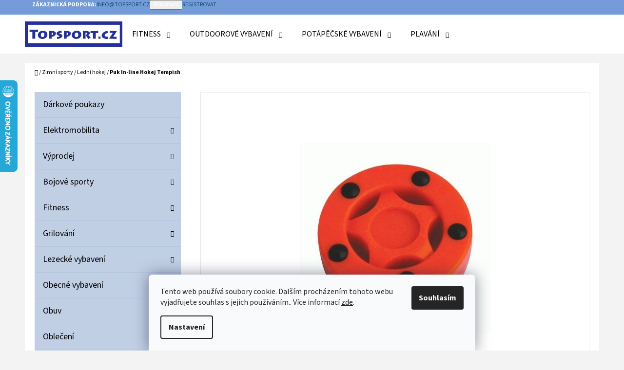

--- FILE ---
content_type: text/html; charset=utf-8
request_url: https://www.topsport.cz/puk-in-line-hokej-tempish/
body_size: 27943
content:
<!doctype html><html lang="cs" dir="ltr" class="header-background-light external-fonts-loaded"><head><meta charset="utf-8" /><meta name="viewport" content="width=device-width,initial-scale=1" /><title>Puk In-line Hokej Tempish - Topsport</title><link rel="preconnect" href="https://cdn.myshoptet.com" /><link rel="dns-prefetch" href="https://cdn.myshoptet.com" /><link rel="preload" href="https://cdn.myshoptet.com/prj/dist/master/cms/libs/jquery/jquery-1.11.3.min.js" as="script" /><link href="https://cdn.myshoptet.com/prj/dist/master/cms/templates/frontend_templates/shared/css/font-face/source-sans-3.css" rel="stylesheet"><link href="https://cdn.myshoptet.com/prj/dist/master/shop/dist/font-shoptet-07.css.f1e192a968656344461e.css" rel="stylesheet"><script>
dataLayer = [];
dataLayer.push({'shoptet' : {
    "pageId": 2937,
    "pageType": "productDetail",
    "currency": "CZK",
    "currencyInfo": {
        "decimalSeparator": ",",
        "exchangeRate": 1,
        "priceDecimalPlaces": 2,
        "symbol": "K\u010d",
        "symbolLeft": 0,
        "thousandSeparator": " "
    },
    "language": "cs",
    "projectId": 238693,
    "product": {
        "id": 10398,
        "guid": "d2908634-d636-11e8-a8f6-002590dad85e",
        "hasVariants": false,
        "codes": [
            {
                "code": 1201045,
                "quantity": "2",
                "stocks": [
                    {
                        "id": "ext",
                        "quantity": "2"
                    }
                ]
            }
        ],
        "code": "1201045",
        "name": "Puk In-line Hokej Tempish",
        "appendix": "",
        "weight": "0",
        "manufacturer": "Tempish",
        "manufacturerGuid": "1EF5332D819F6D4EB778DA0BA3DED3EE",
        "currentCategory": "Zimn\u00ed sporty | Ledn\u00ed hokej",
        "currentCategoryGuid": "6fb4af41-6ccd-11e9-beb1-002590dad85e",
        "defaultCategory": "Zimn\u00ed sporty | Ledn\u00ed hokej",
        "defaultCategoryGuid": "6fb4af41-6ccd-11e9-beb1-002590dad85e",
        "currency": "CZK",
        "priceWithVat": 155
    },
    "stocks": [
        {
            "id": "ext",
            "title": "Sklad",
            "isDeliveryPoint": 0,
            "visibleOnEshop": 1
        }
    ],
    "cartInfo": {
        "id": null,
        "freeShipping": false,
        "freeShippingFrom": 2000,
        "leftToFreeGift": {
            "formattedPrice": "0 K\u010d",
            "priceLeft": 0
        },
        "freeGift": false,
        "leftToFreeShipping": {
            "priceLeft": 2000,
            "dependOnRegion": 0,
            "formattedPrice": "2 000 K\u010d"
        },
        "discountCoupon": [],
        "getNoBillingShippingPrice": {
            "withoutVat": 0,
            "vat": 0,
            "withVat": 0
        },
        "cartItems": [],
        "taxMode": "ORDINARY"
    },
    "cart": [],
    "customer": {
        "priceRatio": 1,
        "priceListId": 1,
        "groupId": null,
        "registered": false,
        "mainAccount": false
    }
}});
dataLayer.push({'cookie_consent' : {
    "marketing": "denied",
    "analytics": "denied"
}});
document.addEventListener('DOMContentLoaded', function() {
    shoptet.consent.onAccept(function(agreements) {
        if (agreements.length == 0) {
            return;
        }
        dataLayer.push({
            'cookie_consent' : {
                'marketing' : (agreements.includes(shoptet.config.cookiesConsentOptPersonalisation)
                    ? 'granted' : 'denied'),
                'analytics': (agreements.includes(shoptet.config.cookiesConsentOptAnalytics)
                    ? 'granted' : 'denied')
            },
            'event': 'cookie_consent'
        });
    });
});
</script>
<meta property="og:type" content="website"><meta property="og:site_name" content="topsport.cz"><meta property="og:url" content="https://www.topsport.cz/puk-in-line-hokej-tempish/"><meta property="og:title" content="Puk In-line Hokej Tempish - Topsport"><meta name="author" content="Topsport"><meta name="web_author" content="Shoptet.cz"><meta name="dcterms.rightsHolder" content="www.topsport.cz"><meta name="robots" content="index,follow"><meta property="og:image" content="https://cdn.myshoptet.com/usr/www.topsport.cz/user/shop/big/10398_puk-in-line-hokej-tempish.jpg?641d5b06"><meta property="og:description" content="Tréninkový puk, který vám pomůže zlepšit nahrávky a manipulaci s holí."><meta name="description" content="Tréninkový puk, který vám pomůže zlepšit nahrávky a manipulaci s holí."><meta name="google-site-verification" content="8237319"><meta property="product:price:amount" content="155"><meta property="product:price:currency" content="CZK"><style>:root {--color-primary: #094d74;--color-primary-h: 202;--color-primary-s: 86%;--color-primary-l: 25%;--color-primary-hover: #063e5e;--color-primary-hover-h: 202;--color-primary-hover-s: 88%;--color-primary-hover-l: 20%;--color-secondary: #9cb9d1;--color-secondary-h: 207;--color-secondary-s: 37%;--color-secondary-l: 72%;--color-secondary-hover: #88adcb;--color-secondary-hover-h: 207;--color-secondary-hover-s: 39%;--color-secondary-hover-l: 66%;--color-tertiary: #759cd8;--color-tertiary-h: 216;--color-tertiary-s: 56%;--color-tertiary-l: 65%;--color-tertiary-hover: #c1cfe5;--color-tertiary-hover-h: 217;--color-tertiary-hover-s: 41%;--color-tertiary-hover-l: 83%;--color-header-background: #ffffff;--template-font: "Source Sans 3";--template-headings-font: "Source Sans 3";--header-background-url: url("[data-uri]");--cookies-notice-background: #F8FAFB;--cookies-notice-color: #252525;--cookies-notice-button-hover: #27263f;--cookies-notice-link-hover: #3b3a5f;--templates-update-management-preview-mode-content: "Náhled aktualizací šablony je aktivní pro váš prohlížeč."}</style>
    
    <link href="https://cdn.myshoptet.com/prj/dist/master/shop/dist/main-07.less.a27d1dea0374f0a6d5be.css" rel="stylesheet" />
            <link href="https://cdn.myshoptet.com/prj/dist/master/shop/dist/mobile-header-v1-07.less.23b2809130373fb5df48.css" rel="stylesheet" />
    
    <script>var shoptet = shoptet || {};</script>
    <script src="https://cdn.myshoptet.com/prj/dist/master/shop/dist/main-3g-header.js.05f199e7fd2450312de2.js"></script>
<!-- User include --><!-- /User include --><link rel="shortcut icon" href="/favicon.ico" type="image/x-icon" /><link rel="canonical" href="https://www.topsport.cz/puk-in-line-hokej-tempish/" />    <script>
        var _hwq = _hwq || [];
        _hwq.push(['setKey', 'AB17B6B6E475E364317A3E768AC9548A']);
        _hwq.push(['setTopPos', '100']);
        _hwq.push(['showWidget', '21']);
        (function() {
            var ho = document.createElement('script');
            ho.src = 'https://cz.im9.cz/direct/i/gjs.php?n=wdgt&sak=AB17B6B6E475E364317A3E768AC9548A';
            var s = document.getElementsByTagName('script')[0]; s.parentNode.insertBefore(ho, s);
        })();
    </script>
    <!-- Global site tag (gtag.js) - Google Analytics -->
    <script async src="https://www.googletagmanager.com/gtag/js?id=G-NLFBTMMMKD"></script>
    <script>
        
        window.dataLayer = window.dataLayer || [];
        function gtag(){dataLayer.push(arguments);}
        

                    console.debug('default consent data');

            gtag('consent', 'default', {"ad_storage":"denied","analytics_storage":"denied","ad_user_data":"denied","ad_personalization":"denied","wait_for_update":500});
            dataLayer.push({
                'event': 'default_consent'
            });
        
        gtag('js', new Date());

        
                gtag('config', 'G-NLFBTMMMKD', {"groups":"GA4","send_page_view":false,"content_group":"productDetail","currency":"CZK","page_language":"cs"});
        
        
        
        
        
        
                    gtag('event', 'page_view', {"send_to":"GA4","page_language":"cs","content_group":"productDetail","currency":"CZK"});
        
                gtag('set', 'currency', 'CZK');

        gtag('event', 'view_item', {
            "send_to": "UA",
            "items": [
                {
                    "id": "1201045",
                    "name": "Puk In-line Hokej Tempish",
                    "category": "Zimn\u00ed sporty \/ Ledn\u00ed hokej",
                                        "brand": "Tempish",
                                                            "price": 128.1
                }
            ]
        });
        
        
        
        
        
                    gtag('event', 'view_item', {"send_to":"GA4","page_language":"cs","content_group":"productDetail","value":128.09999999999999,"currency":"CZK","items":[{"item_id":"1201045","item_name":"Puk In-line Hokej Tempish","item_brand":"Tempish","item_category":"Zimn\u00ed sporty","item_category2":"Ledn\u00ed hokej","price":128.09999999999999,"quantity":1,"index":0}]});
        
        
        
        
        
        
        
        document.addEventListener('DOMContentLoaded', function() {
            if (typeof shoptet.tracking !== 'undefined') {
                for (var id in shoptet.tracking.bannersList) {
                    gtag('event', 'view_promotion', {
                        "send_to": "UA",
                        "promotions": [
                            {
                                "id": shoptet.tracking.bannersList[id].id,
                                "name": shoptet.tracking.bannersList[id].name,
                                "position": shoptet.tracking.bannersList[id].position
                            }
                        ]
                    });
                }
            }

            shoptet.consent.onAccept(function(agreements) {
                if (agreements.length !== 0) {
                    console.debug('gtag consent accept');
                    var gtagConsentPayload =  {
                        'ad_storage': agreements.includes(shoptet.config.cookiesConsentOptPersonalisation)
                            ? 'granted' : 'denied',
                        'analytics_storage': agreements.includes(shoptet.config.cookiesConsentOptAnalytics)
                            ? 'granted' : 'denied',
                                                                                                'ad_user_data': agreements.includes(shoptet.config.cookiesConsentOptPersonalisation)
                            ? 'granted' : 'denied',
                        'ad_personalization': agreements.includes(shoptet.config.cookiesConsentOptPersonalisation)
                            ? 'granted' : 'denied',
                        };
                    console.debug('update consent data', gtagConsentPayload);
                    gtag('consent', 'update', gtagConsentPayload);
                    dataLayer.push(
                        { 'event': 'update_consent' }
                    );
                }
            });
        });
    </script>
<script>
    (function(t, r, a, c, k, i, n, g) { t['ROIDataObject'] = k;
    t[k]=t[k]||function(){ (t[k].q=t[k].q||[]).push(arguments) },t[k].c=i;n=r.createElement(a),
    g=r.getElementsByTagName(a)[0];n.async=1;n.src=c;g.parentNode.insertBefore(n,g)
    })(window, document, 'script', '//www.heureka.cz/ocm/sdk.js?source=shoptet&version=2&page=product_detail', 'heureka', 'cz');

    heureka('set_user_consent', 0);
</script>
</head><body class="desktop id-2937 in-ledni-hokej template-07 type-product type-detail multiple-columns-body columns-3 ums_forms_redesign--off ums_a11y_category_page--on ums_discussion_rating_forms--off ums_flags_display_unification--on ums_a11y_login--on mobile-header-version-1"><noscript>
    <style>
        #header {
            padding-top: 0;
            position: relative !important;
            top: 0;
        }
        .header-navigation {
            position: relative !important;
        }
        .overall-wrapper {
            margin: 0 !important;
        }
        body:not(.ready) {
            visibility: visible !important;
        }
    </style>
    <div class="no-javascript">
        <div class="no-javascript__title">Musíte změnit nastavení vašeho prohlížeče</div>
        <div class="no-javascript__text">Podívejte se na: <a href="https://www.google.com/support/bin/answer.py?answer=23852">Jak povolit JavaScript ve vašem prohlížeči</a>.</div>
        <div class="no-javascript__text">Pokud používáte software na blokování reklam, může být nutné povolit JavaScript z této stránky.</div>
        <div class="no-javascript__text">Děkujeme.</div>
    </div>
</noscript>

        <div id="fb-root"></div>
        <script>
            window.fbAsyncInit = function() {
                FB.init({
//                    appId            : 'your-app-id',
                    autoLogAppEvents : true,
                    xfbml            : true,
                    version          : 'v19.0'
                });
            };
        </script>
        <script async defer crossorigin="anonymous" src="https://connect.facebook.net/cs_CZ/sdk.js"></script>    <div class="siteCookies siteCookies--bottom siteCookies--light js-siteCookies" role="dialog" data-testid="cookiesPopup" data-nosnippet>
        <div class="siteCookies__form">
            <div class="siteCookies__content">
                <div class="siteCookies__text">
                    Tento web používá soubory cookie. Dalším procházením tohoto webu vyjadřujete souhlas s jejich používáním.. Více informací <a href="http://www.topsport.cz/podminky-ochrany-osobnich-udaju/" target="\" _blank="">zde</a>.
                </div>
                <p class="siteCookies__links">
                    <button class="siteCookies__link js-cookies-settings" aria-label="Nastavení cookies" data-testid="cookiesSettings">Nastavení</button>
                </p>
            </div>
            <div class="siteCookies__buttonWrap">
                                <button class="siteCookies__button js-cookiesConsentSubmit" value="all" aria-label="Přijmout cookies" data-testid="buttonCookiesAccept">Souhlasím</button>
            </div>
        </div>
        <script>
            document.addEventListener("DOMContentLoaded", () => {
                const siteCookies = document.querySelector('.js-siteCookies');
                document.addEventListener("scroll", shoptet.common.throttle(() => {
                    const st = document.documentElement.scrollTop;
                    if (st > 1) {
                        siteCookies.classList.add('siteCookies--scrolled');
                    } else {
                        siteCookies.classList.remove('siteCookies--scrolled');
                    }
                }, 100));
            });
        </script>
    </div>
<a href="#content" class="skip-link sr-only">Přejít na obsah</a><div class="overall-wrapper"><div class="user-action">        <dialog id="login" class="dialog dialog--modal dialog--fullscreen js-dialog--modal" aria-labelledby="loginHeading">
        <div class="dialog__close dialog__close--arrow">
                        <button type="button" class="btn toggle-window-arr" data-dialog-close data-testid="backToShop">Zpět <span>do obchodu</span></button>
            </div>
        <div class="dialog__wrapper">
            <div class="dialog__content dialog__content--form">
                <div class="dialog__header">
                    <h2 id="loginHeading" class="dialog__heading dialog__heading--login">Přihlášení k vašemu účtu</h2>
                </div>
                <div id="customerLogin" class="dialog__body">
                    <form action="/action/Customer/Login/" method="post" id="formLoginIncluded" class="csrf-enabled formLogin" data-testid="formLogin"><input type="hidden" name="referer" value="" /><div class="form-group"><div class="input-wrapper email js-validated-element-wrapper no-label"><input type="email" name="email" class="form-control" autofocus placeholder="E-mailová adresa (např. jan@novak.cz)" data-testid="inputEmail" autocomplete="email" required /></div></div><div class="form-group"><div class="input-wrapper password js-validated-element-wrapper no-label"><input type="password" name="password" class="form-control" placeholder="Heslo" data-testid="inputPassword" autocomplete="current-password" required /><span class="no-display">Nemůžete vyplnit toto pole</span><input type="text" name="surname" value="" class="no-display" /></div></div><div class="form-group"><div class="login-wrapper"><button type="submit" class="btn btn-secondary btn-text btn-login" data-testid="buttonSubmit">Přihlásit se</button><div class="password-helper"><a href="/registrace/" data-testid="signup" rel="nofollow">Nová registrace</a><a href="/klient/zapomenute-heslo/" rel="nofollow">Zapomenuté heslo</a></div></div></div></form>
                </div>
            </div>
        </div>
    </dialog>
        <dialog id="registration" class="dialog dialog--modal dialog--fullscreen js-dialog--modal" aria-labelledby="registrationHeading">
        <div class="dialog__close dialog__close--arrow">
                        <button type="button" class="btn toggle-window-arr" data-dialog-close data-testid="backToShop">Zpět <span>do obchodu</span></button>
            </div>
        <div class="dialog__wrapper">
            <div class="dialog__content dialog__content--form">
                <div class="dialog__header">
                    <h2 id="registrationHeading" class="dialog__heading dialog__heading--registration">Registrace</h2>
                </div>
                <div class="dialog__body place-registration-here">
                    <div class="loader static"></div>
                </div>
            </div>
        </div>
    </dialog>

</div><div class="top-navigation-bar" data-testid="topNavigationBar"><div class="container"><div class="top-navigation-bar-left"></div><div class="top-navigation-bar-right"><strong>Zákaznická podpora:</strong><a href="mailto:info@topsport.cz" class="project-email" data-testid="contactboxEmail"><span>info@topsport.cz</span></a><button class="top-nav-button top-nav-button-login" type="button" data-dialog-id="login" aria-haspopup="dialog" aria-controls="login" data-testid="signin"><span>Přihlášení</span></button><a href="/registrace/" class="top-nav-button top-nav-button-register" data-testid="headerSignup"><span>Registrovat</span></a></div></div></div>
<header id="header"><div class="container navigation-wrapper"><div class="site-name"><a href="/" data-testid="linkWebsiteLogo"><img src="https://cdn.myshoptet.com/usr/www.topsport.cz/user/logos/logo_sport-2.png" alt="Topsport" fetchpriority="low" /></a></div><nav id="navigation" aria-label="Hlavní menu" data-collapsible="true"><div class="navigation-in menu"><ul class="menu-level-1" role="menubar" data-testid="headerMenuItems"><li class="menu-item-2892 ext" role="none"><a href="/fitness/" data-testid="headerMenuItem" role="menuitem" aria-haspopup="true" aria-expanded="false"><b>Fitness</b><span class="submenu-arrow"></span></a><ul class="menu-level-2" aria-label="Fitness" tabindex="-1" role="menu"><li class="menu-item-3027" role="none"><a href="/cinky/" data-image="https://cdn.myshoptet.com/usr/www.topsport.cz/user/categories/thumb/f-ste-kett24.jpg" data-testid="headerMenuItem" role="menuitem"><span>Činky</span></a>
                        </li><li class="menu-item-2895" role="none"><a href="/fitness-podlozky/" data-image="https://cdn.myshoptet.com/usr/www.topsport.cz/user/categories/thumb/pictureprovider_(2).png" data-testid="headerMenuItem" role="menuitem"><span>Fitness podložky</span></a>
                        </li><li class="menu-item-3051" role="none"><a href="/gymnasticke-mice/" data-image="https://cdn.myshoptet.com/usr/www.topsport.cz/user/categories/thumb/balan__n__-podlo__ka-insportline-donut-ball-04.jpg" data-testid="headerMenuItem" role="menuitem"><span>Gymnastické míče</span></a>
                        </li><li class="menu-item-2988" role="none"><a href="/masazni-pomucky/" data-image="https://cdn.myshoptet.com/usr/www.topsport.cz/user/categories/thumb/022458-000000-01.jpg" data-testid="headerMenuItem" role="menuitem"><span>Masážní pomůcky</span></a>
                        </li><li class="menu-item-2985" role="none"><a href="/posilovaci-pomucky/" data-image="https://cdn.myshoptet.com/usr/www.topsport.cz/user/categories/thumb/009390-000000-03.jpg" data-testid="headerMenuItem" role="menuitem"><span>Posilovací pomůcky</span></a>
                        </li><li class="menu-item-3054" role="none"><a href="/svihadla/" data-image="https://cdn.myshoptet.com/usr/www.topsport.cz/user/categories/thumb/f-svih-c00-01.jpg" data-testid="headerMenuItem" role="menuitem"><span>Švihadla</span></a>
                        </li><li class="menu-item-3826" role="none"><a href="/balancni-podlozky/" data-image="https://cdn.myshoptet.com/usr/www.topsport.cz/user/categories/thumb/2193_bosu-pro-balance-trainer--nexgen.jpg" data-testid="headerMenuItem" role="menuitem"><span>Balanční podložky</span></a>
                        </li></ul></li>
<li class="menu-item-2820 ext" role="none"><a href="/outdoorove-vybaveni/" data-testid="headerMenuItem" role="menuitem" aria-haspopup="true" aria-expanded="false"><b>Outdoorové vybavení</b><span class="submenu-arrow"></span></a><ul class="menu-level-2" aria-label="Outdoorové vybavení" tabindex="-1" role="menu"><li class="menu-item-2781" role="none"><a href="/batohy-a-tasky/" data-image="https://cdn.myshoptet.com/usr/www.topsport.cz/user/categories/thumb/act_lite_40_10-1.jpg" data-testid="headerMenuItem" role="menuitem"><span>Batohy a tašky</span></a>
                        </li><li class="menu-item-4116" role="none"><a href="/vybaveni/" data-image="https://cdn.myshoptet.com/usr/www.topsport.cz/user/categories/thumb/22988_husky-nahradni-dil-raincover--plastenka-na-batoh--vel--m-cerna.jpg" data-testid="headerMenuItem" role="menuitem"><span>Vybavení</span></a>
                        </li><li class="menu-item-3000" role="none"><a href="/campingovy-nabytek/" data-image="https://cdn.myshoptet.com/usr/www.topsport.cz/user/categories/thumb/pkn_2000025547_01.jpg" data-testid="headerMenuItem" role="menuitem"><span>Campingový nábytek</span></a>
                        </li><li class="menu-item-2838" role="none"><a href="/celovky--svitilny--lampy/" data-image="https://cdn.myshoptet.com/usr/www.topsport.cz/user/categories/thumb/e091ba00-tikkid-focus-2_lowres.jpeg" data-testid="headerMenuItem" role="menuitem"><span>Čelovky, svítilny, lampy</span></a>
                        </li><li class="menu-item-3087" role="none"><a href="/chemicke-toalety/" data-image="https://cdn.myshoptet.com/usr/www.topsport.cz/user/categories/thumb/pkn_2000030582_01.jpg" data-testid="headerMenuItem" role="menuitem"><span>Chemické toalety</span></a>
                        </li><li class="menu-item-3126" role="none"><a href="/chladici-boxy/" data-image="https://cdn.myshoptet.com/usr/www.topsport.cz/user/categories/thumb/icetime_26_.jpg" data-testid="headerMenuItem" role="menuitem"><span>Chladící boxy</span></a>
                        </li><li class="menu-item-2823" role="none"><a href="/karimatky-a-matrace/" data-image="https://cdn.myshoptet.com/usr/www.topsport.cz/user/categories/thumb/caliman_karimatka.jpg" data-testid="headerMenuItem" role="menuitem"><span>Karimatky a matrace</span></a>
                        </li><li class="menu-item-2832" role="none"><a href="/stany/" data-image="https://cdn.myshoptet.com/usr/www.topsport.cz/user/categories/thumb/pkn_2000030280_2000030281_01_(1).jpg" data-testid="headerMenuItem" role="menuitem"><span>Stany</span></a>
                        </li><li class="menu-item-2853" role="none"><a href="/spaci-pytle/" data-image="https://cdn.myshoptet.com/usr/www.topsport.cz/user/categories/thumb/pkn_2000015571_01.jpg" data-testid="headerMenuItem" role="menuitem"><span>Spací pytle</span></a>
                        </li><li class="menu-item-2955" role="none"><a href="/termosky/" data-image="https://cdn.myshoptet.com/usr/www.topsport.cz/user/categories/thumb/10-10824-602_(1).jpg" data-testid="headerMenuItem" role="menuitem"><span>Termosky</span></a>
                        </li><li class="menu-item-2958" role="none"><a href="/noze-a-naradi/" data-image="https://cdn.myshoptet.com/usr/www.topsport.cz/user/categories/thumb/06090091.jpg" data-testid="headerMenuItem" role="menuitem"><span>Nože a nářadí</span></a>
                        </li><li class="menu-item-2994" role="none"><a href="/kompasy/" data-image="https://cdn.myshoptet.com/usr/www.topsport.cz/user/categories/thumb/sedco_speci__l.jpg" data-testid="headerMenuItem" role="menuitem"><span>Kompasy</span></a>
                        </li><li class="menu-item-3090" role="none"><a href="/turisticke-hole/" data-image="https://cdn.myshoptet.com/usr/www.topsport.cz/user/categories/thumb/0403096.jpg" data-testid="headerMenuItem" role="menuitem"><span>Turistické hole</span></a>
                        </li><li class="menu-item-2847" role="none"><a href="/vareni/" data-image="https://cdn.myshoptet.com/usr/www.topsport.cz/user/categories/thumb/stabiln___ocelov___trojno__ka.jpg" data-testid="headerMenuItem" role="menuitem"><span>Vaření</span></a>
                        </li><li class="menu-item-3459" role="none"><a href="/sneznice/" data-image="https://cdn.myshoptet.com/usr/www.topsport.cz/user/categories/thumb/sn__mek_obrazovky_2025-01-31_101151.jpg" data-testid="headerMenuItem" role="menuitem"><span>Sněžnice</span></a>
                        </li></ul></li>
<li class="menu-item-2883 ext" role="none"><a href="/potapecske-vybaveni/" data-testid="headerMenuItem" role="menuitem" aria-haspopup="true" aria-expanded="false"><b>Potápěčské vybavení</b><span class="submenu-arrow"></span></a><ul class="menu-level-2" aria-label="Potápěčské vybavení" tabindex="-1" role="menu"><li class="menu-item-3270" role="none"><a href="/automatiky/" data-image="https://cdn.myshoptet.com/usr/www.topsport.cz/user/categories/thumb/0081.jpg" data-testid="headerMenuItem" role="menuitem"><span>Automatiky</span></a>
                        </li><li class="menu-item-2886" role="none"><a href="/boty--rukavice--kukly/" data-image="https://cdn.myshoptet.com/usr/www.topsport.cz/user/categories/thumb/boty_scubatech_neo.jpg" data-testid="headerMenuItem" role="menuitem"><span>Boty, rukavice, kukly</span></a>
                        </li><li class="menu-item-3267" role="none"><a href="/bcd--zakety/" data-image="https://cdn.myshoptet.com/usr/www.topsport.cz/user/categories/thumb/39eee751af30032eeece2f48de2de4ba_l.jpg" data-testid="headerMenuItem" role="menuitem"><span>BCD (žakety)</span></a>
                        </li><li class="menu-item-2952" role="none"><a href="/doplnky-5/" data-image="https://cdn.myshoptet.com/usr/www.topsport.cz/user/categories/thumb/55456alp.jpg" data-testid="headerMenuItem" role="menuitem"><span>Doplňky</span></a>
                        </li><li class="menu-item-3225" role="none"><a href="/snorchly/" data-image="https://cdn.myshoptet.com/usr/www.topsport.cz/user/categories/thumb/06020013.jpg" data-testid="headerMenuItem" role="menuitem"><span>Šnorchly</span></a>
                        </li><li class="menu-item-3252" role="none"><a href="/neopreny/" data-image="https://cdn.myshoptet.com/usr/www.topsport.cz/user/categories/thumb/4298_img_0310_na_web.jpg" data-testid="headerMenuItem" role="menuitem"><span>Neopreny</span></a>
                        </li><li class="menu-item-3228" role="none"><a href="/masky/" data-image="https://cdn.myshoptet.com/usr/www.topsport.cz/user/categories/thumb/06011023.jpg" data-testid="headerMenuItem" role="menuitem"><span>Masky</span></a>
                        </li><li class="menu-item-3246" role="none"><a href="/ploutve/" data-image="https://cdn.myshoptet.com/usr/www.topsport.cz/user/categories/thumb/expressadj_hotlime_2016.png" data-testid="headerMenuItem" role="menuitem"><span>Ploutve</span></a>
                        </li><li class="menu-item-3273" role="none"><a href="/spare-air/" data-image="https://cdn.myshoptet.com/usr/www.topsport.cz/user/categories/thumb/spare-air-300-pkyl-i.jpg" data-testid="headerMenuItem" role="menuitem"><span>Spare Air</span></a>
                        </li><li class="menu-item-3276" role="none"><a href="/lahve/" data-image="https://cdn.myshoptet.com/usr/www.topsport.cz/user/categories/thumb/lahev5l-300.jpg" data-testid="headerMenuItem" role="menuitem"><span>Láhve</span></a>
                        </li><li class="menu-item-3582" role="none"><a href="/potapecske-lampy/" data-image="https://cdn.myshoptet.com/usr/www.topsport.cz/user/categories/thumb/d560-b-1.png" data-testid="headerMenuItem" role="menuitem"><span>Potápěčské lampy</span></a>
                        </li><li class="menu-item-3279" role="none"><a href="/potapecske-merici-pristroje/" data-image="https://cdn.myshoptet.com/usr/www.topsport.cz/user/categories/thumb/scubapro-galileo-2-g2-with-transmitter.jpg" data-testid="headerMenuItem" role="menuitem"><span>Potápěčské měřicí přístroje</span></a>
                        </li><li class="menu-item-4447" role="none"><a href="/podvodni-pouzdra/" data-image="https://cdn.myshoptet.com/usr/www.topsport.cz/user/categories/thumb/czl_2951-scaled.jpg" data-testid="headerMenuItem" role="menuitem"><span>Podvodní pouzdra</span></a>
                        </li></ul></li>
<li class="menu-item-2751 ext" role="none"><a href="/plavani/" data-testid="headerMenuItem" role="menuitem" aria-haspopup="true" aria-expanded="false"><b>Plavání</b><span class="submenu-arrow"></span></a><ul class="menu-level-2" aria-label="Plavání" tabindex="-1" role="menu"><li class="menu-item-3231" role="none"><a href="/bryle/" data-image="https://cdn.myshoptet.com/usr/www.topsport.cz/user/categories/thumb/0804126a.jpg" data-testid="headerMenuItem" role="menuitem"><span>Brýle</span></a>
                        </li><li class="menu-item-3264" role="none"><a href="/cepice/" data-image="https://cdn.myshoptet.com/usr/www.topsport.cz/user/categories/thumb/abstract_2.jpg" data-testid="headerMenuItem" role="menuitem"><span>Čepice</span></a>
                        </li><li class="menu-item-2754" role="none"><a href="/doplnky/" data-image="https://cdn.myshoptet.com/usr/www.topsport.cz/user/categories/thumb/f11161-707-k.jpg" data-testid="headerMenuItem" role="menuitem"><span>Doplňky</span></a>
                        </li><li class="menu-item-3207" role="none"><a href="/lehatka/" data-image="https://cdn.myshoptet.com/usr/www.topsport.cz/user/categories/thumb/leh__tko_action_intex.jpg" data-testid="headerMenuItem" role="menuitem"><span>Lehátka</span></a>
                        </li><li class="menu-item-3210" role="none"><a href="/pomucky-pro-deti/" data-image="https://cdn.myshoptet.com/usr/www.topsport.cz/user/categories/thumb/plovak-delta-550x350x38-84022-0.jpg" data-testid="headerMenuItem" role="menuitem"><span>Pomůcky pro děti</span></a>
                        </li><li class="menu-item-3249" role="none"><a href="/ploutve-2/" data-image="https://cdn.myshoptet.com/usr/www.topsport.cz/user/categories/thumb/microfin_yellow.jpg" data-testid="headerMenuItem" role="menuitem"><span>Ploutve</span></a>
                        </li><li class="menu-item-3255" role="none"><a href="/plavecke-obleky/" data-image="https://cdn.myshoptet.com/usr/www.topsport.cz/user/categories/thumb/toprashguard_men_short-sleeves011.jpg" data-testid="headerMenuItem" role="menuitem"><span>Plavecké obleky</span></a>
                        </li><li class="menu-item-3258" role="none"><a href="/plavky/" data-image="https://cdn.myshoptet.com/usr/www.topsport.cz/user/categories/thumb/axis_3166red.jpg" data-testid="headerMenuItem" role="menuitem"><span>Plavky</span></a>
                        </li><li class="menu-item-3321" role="none"><a href="/plavecke-packy/" data-image="https://cdn.myshoptet.com/usr/www.topsport.cz/user/categories/thumb/strenght-hand-paddle-neon.jpg" data-testid="headerMenuItem" role="menuitem"><span>Plavecké packy</span></a>
                        </li><li class="menu-item-3324" role="none"><a href="/plavecke-gumy/" data-image="https://cdn.myshoptet.com/usr/www.topsport.cz/user/categories/thumb/guma_s_packami_3.jpg" data-testid="headerMenuItem" role="menuitem"><span>Plavecké gumy</span></a>
                        </li></ul></li>
<li class="appended-category menu-item-3564" role="none"><a href="/darkove-poukazy/"><b>Dárkové poukazy</b></a></li><li class="appended-category menu-item-4066 ext" role="none"><a href="/elektromobilita/"><b>Elektromobilita</b><span class="submenu-arrow" role="menuitem"></span></a><ul class="menu-level-2 menu-level-2-appended" role="menu"><li class="menu-item-4465" role="none"><a href="/elektroskutry-bez-ridicaku--parez/" data-testid="headerMenuItem" role="menuitem"><span>Elektroskútry bez řidičáku (Pařez)</span></a></li><li class="menu-item-4406" role="none"><a href="/elektroskutry-bez-ridicaku--kobra/" data-testid="headerMenuItem" role="menuitem"><span>Elektroskútry bez řidičáku (Kobra)</span></a></li><li class="menu-item-4403" role="none"><a href="/elektricka-vozitka-pro-seniory-2/" data-testid="headerMenuItem" role="menuitem"><span>Elektrická vozítka pro seniory</span></a></li><li class="menu-item-4400" role="none"><a href="/elektroskutry-2/" data-testid="headerMenuItem" role="menuitem"><span>Elektroskútry</span></a></li><li class="menu-item-4394" role="none"><a href="/elektroskutry-bez-ridicaku--e-fichtl--2/" data-testid="headerMenuItem" role="menuitem"><span>Elektroskútry bez řidičáku (e-Fichtl)</span></a></li><li class="menu-item-4391" role="none"><a href="/elektroskutry-bez-ridicaku--e-babeta--2/" data-testid="headerMenuItem" role="menuitem"><span>Elektroskútry bez řidičáku (e-Babeta)</span></a></li><li class="menu-item-4125" role="none"><a href="/elektrokolobezky/" data-testid="headerMenuItem" role="menuitem"><span>Elektrokoloběžky</span></a></li></ul></li><li class="appended-category menu-item-2760 ext" role="none"><a href="/vyprodej/"><b>Výprodej</b><span class="submenu-arrow" role="menuitem"></span></a><ul class="menu-level-2 menu-level-2-appended" role="menu"><li class="menu-item-2763" role="none"><a href="/obleceni-a-obuv/" data-testid="headerMenuItem" role="menuitem"><span>Oblečení a obuv</span></a></li><li class="menu-item-2889" role="none"><a href="/vodni-sporty-2/" data-testid="headerMenuItem" role="menuitem"><span>Vodní sporty</span></a></li><li class="menu-item-2925" role="none"><a href="/zimni-sporty-2/" data-testid="headerMenuItem" role="menuitem"><span>Zimní sporty</span></a></li><li class="menu-item-2964" role="none"><a href="/obecne-vybaveni-2/" data-testid="headerMenuItem" role="menuitem"><span>Obecné vybavení</span></a></li><li class="menu-item-3450" role="none"><a href="/stany-2/" data-testid="headerMenuItem" role="menuitem"><span>Stany</span></a></li></ul></li><li class="appended-category menu-item-3045 ext" role="none"><a href="/bojove-sporty/"><b>Bojové sporty</b><span class="submenu-arrow" role="menuitem"></span></a><ul class="menu-level-2 menu-level-2-appended" role="menu"><li class="menu-item-3057" role="none"><a href="/boxovaci-pytle/" data-testid="headerMenuItem" role="menuitem"><span>Boxovací pytle</span></a></li><li class="menu-item-3096" role="none"><a href="/chranice/" data-testid="headerMenuItem" role="menuitem"><span>Chrániče</span></a></li><li class="menu-item-3060" role="none"><a href="/rukavice/" data-testid="headerMenuItem" role="menuitem"><span>Rukavice</span></a></li><li class="menu-item-3444" role="none"><a href="/kimona/" data-testid="headerMenuItem" role="menuitem"><span>Kimona</span></a></li><li class="menu-item-3105" role="none"><a href="/lapy/" data-testid="headerMenuItem" role="menuitem"><span>Lapy</span></a></li><li class="menu-item-3147" role="none"><a href="/ortezy-a-tejpy/" data-testid="headerMenuItem" role="menuitem"><span>Ortézy a tejpy</span></a></li></ul></li><li class="appended-category menu-item-3522 ext" role="none"><a href="/grilovani/"><b>Grilování</b><span class="submenu-arrow" role="menuitem"></span></a><ul class="menu-level-2 menu-level-2-appended" role="menu"><li class="menu-item-3543" role="none"><a href="/grily/" data-testid="headerMenuItem" role="menuitem"><span>Grily</span></a></li><li class="menu-item-3525" role="none"><a href="/grily-prislusenstvi/" data-testid="headerMenuItem" role="menuitem"><span>Grily - příslušenství</span></a></li></ul></li><li class="appended-category menu-item-2787 ext" role="none"><a href="/lezecke-vybaveni/"><b>Lezecké vybavení</b><span class="submenu-arrow" role="menuitem"></span></a><ul class="menu-level-2 menu-level-2-appended" role="menu"><li class="menu-item-3300" role="none"><a href="/expresni-sety/" data-testid="headerMenuItem" role="menuitem"><span>Expresní sety</span></a></li><li class="menu-item-2874" role="none"><a href="/ferrata-sety/" data-testid="headerMenuItem" role="menuitem"><span>Ferrata sety</span></a></li><li class="menu-item-2790" role="none"><a href="/horolezecke-prilby/" data-testid="headerMenuItem" role="menuitem"><span>Horolezecké přilby</span></a></li><li class="menu-item-2793" role="none"><a href="/lezecky/" data-testid="headerMenuItem" role="menuitem"><span>Lezečky</span></a></li><li class="menu-item-2796" role="none"><a href="/jistici-prostredky/" data-testid="headerMenuItem" role="menuitem"><span>Jistící prostředky</span></a></li><li class="menu-item-2799" role="none"><a href="/karabiny/" data-testid="headerMenuItem" role="menuitem"><span>Karabiny</span></a></li><li class="menu-item-3285" role="none"><a href="/lana/" data-testid="headerMenuItem" role="menuitem"><span>Lana</span></a></li><li class="menu-item-3006" role="none"><a href="/lavinova-bezpecnost/" data-testid="headerMenuItem" role="menuitem"><span>Lavinová bezpečnost</span></a></li><li class="menu-item-2817" role="none"><a href="/macky/" data-testid="headerMenuItem" role="menuitem"><span>Mačky</span></a></li><li class="menu-item-2802" role="none"><a href="/magnesium--magnesiove-pytliky/" data-testid="headerMenuItem" role="menuitem"><span>Magnesium, magnesiové pytlíky</span></a></li><li class="menu-item-3294" role="none"><a href="/reep-snury/" data-testid="headerMenuItem" role="menuitem"><span>Reep šňůry</span></a></li><li class="menu-item-2814" role="none"><a href="/ostatni-lezecke-vybaveni/" data-testid="headerMenuItem" role="menuitem"><span>Ostatní lezecké vybavení</span></a></li><li class="menu-item-3303" role="none"><a href="/smycky/" data-testid="headerMenuItem" role="menuitem"><span>Smyčky</span></a></li><li class="menu-item-2877" role="none"><a href="/uvazky/" data-testid="headerMenuItem" role="menuitem"><span>Úvazky</span></a></li></ul></li><li class="appended-category menu-item-2805 ext" role="none"><a href="/obecne-vybaveni/"><b>Obecné vybavení</b><span class="submenu-arrow" role="menuitem"></span></a><ul class="menu-level-2 menu-level-2-appended" role="menu"><li class="menu-item-2970" role="none"><a href="/cestovni-doplnky/" data-testid="headerMenuItem" role="menuitem"><span>Cestovní doplňky</span></a></li><li class="menu-item-3039" role="none"><a href="/houpaci-site/" data-testid="headerMenuItem" role="menuitem"><span>Houpací sítě</span></a></li><li class="menu-item-2949" role="none"><a href="/hygienicke-prostredky/" data-testid="headerMenuItem" role="menuitem"><span>Hygienické prostředky</span></a></li><li class="menu-item-2808" role="none"><a href="/lahve-na-vodu/" data-testid="headerMenuItem" role="menuitem"><span>Láhve na vodu</span></a></li><li class="menu-item-3012" role="none"><a href="/nahrivaci-polstarky/" data-testid="headerMenuItem" role="menuitem"><span>Nahřívací polštářky</span></a></li><li class="menu-item-2940" role="none"><a href="/ochrana-proti-hmyzu/" data-testid="headerMenuItem" role="menuitem"><span>Ochrana proti hmyzu</span></a></li><li class="menu-item-2844" role="none"><a href="/praci-prostredky-a-impregnace/" data-testid="headerMenuItem" role="menuitem"><span>Prací prostředky a impregnace</span></a></li><li class="menu-item-3318" role="none"><a href="/rucniky-a-ponca/" data-testid="headerMenuItem" role="menuitem"><span>Ručníky a Ponča</span></a></li><li class="menu-item-4513" role="none"><a href="/lekarnicky/" data-testid="headerMenuItem" role="menuitem"><span>Lékarničky</span></a></li></ul></li><li class="appended-category menu-item-2721 ext" role="none"><a href="/obuv/"><b>Obuv</b><span class="submenu-arrow" role="menuitem"></span></a><ul class="menu-level-2 menu-level-2-appended" role="menu"><li class="menu-item-2724" role="none"><a href="/damska/" data-testid="headerMenuItem" role="menuitem"><span>Dámská</span></a></li><li class="menu-item-2730" role="none"><a href="/panska/" data-testid="headerMenuItem" role="menuitem"><span>Pánská</span></a></li><li class="menu-item-2928" role="none"><a href="/doplnky-4/" data-testid="headerMenuItem" role="menuitem"><span>Doplňky</span></a></li></ul></li><li class="appended-category menu-item-2907 ext" role="none"><a href="/obleceni/"><b>Oblečení</b><span class="submenu-arrow" role="menuitem"></span></a><ul class="menu-level-2 menu-level-2-appended" role="menu"><li class="menu-item-2910" role="none"><a href="/doplnky-3/" data-testid="headerMenuItem" role="menuitem"><span>Doplňky</span></a></li><li class="menu-item-3312" role="none"><a href="/panske-obleceni/" data-testid="headerMenuItem" role="menuitem"><span>Pánské oblečení</span></a></li><li class="menu-item-3336" role="none"><a href="/damske-obleceni/" data-testid="headerMenuItem" role="menuitem"><span>Dámské oblečení</span></a></li><li class="menu-item-3342" role="none"><a href="/detske-obleceni/" data-testid="headerMenuItem" role="menuitem"><span>Dětské oblečení</span></a></li></ul></li><li class="appended-category menu-item-2736 ext" role="none"><a href="/ostatni-sporty/"><b>Ostatní sporty</b><span class="submenu-arrow" role="menuitem"></span></a><ul class="menu-level-2 menu-level-2-appended" role="menu"><li class="menu-item-3411" role="none"><a href="/americky-fotbal--rugby/" data-testid="headerMenuItem" role="menuitem"><span>Americký fotbal, Rugby</span></a></li><li class="menu-item-2739" role="none"><a href="/atletika/" data-testid="headerMenuItem" role="menuitem"><span>Atletika</span></a></li><li class="menu-item-3402" role="none"><a href="/badminton/" data-testid="headerMenuItem" role="menuitem"><span>Badminton</span></a></li><li class="menu-item-3390" role="none"><a href="/basketbal/" data-testid="headerMenuItem" role="menuitem"><span>Basketbal</span></a></li><li class="menu-item-3399" role="none"><a href="/baseball-a-softball/" data-testid="headerMenuItem" role="menuitem"><span>Baseball a softball</span></a></li><li class="menu-item-3063" role="none"><a href="/cyklistika/" data-testid="headerMenuItem" role="menuitem"><span>Cyklistika</span></a></li><li class="menu-item-3408" role="none"><a href="/frisbee-a-hazedla/" data-testid="headerMenuItem" role="menuitem"><span>Frisbee a házedla</span></a></li><li class="menu-item-3033" role="none"><a href="/fotbal/" data-testid="headerMenuItem" role="menuitem"><span>Fotbal</span></a></li><li class="menu-item-3192" role="none"><a href="/florbal/" data-testid="headerMenuItem" role="menuitem"><span>Florbal</span></a></li><li class="menu-item-2904" role="none"><a href="/gymnastika/" data-testid="headerMenuItem" role="menuitem"><span>Gymnastika</span></a></li><li class="menu-item-3156" role="none"><a href="/koleckove-brusle/" data-testid="headerMenuItem" role="menuitem"><span>Kolečkové brusle</span></a></li><li class="menu-item-3558" role="none"><a href="/lukostrelba/" data-testid="headerMenuItem" role="menuitem"><span>Lukostřelba</span></a></li><li class="menu-item-3552" role="none"><a href="/petanque/" data-testid="headerMenuItem" role="menuitem"><span>Petanque</span></a></li><li class="menu-item-3036" role="none"><a href="/skateboarding/" data-testid="headerMenuItem" role="menuitem"><span>Skateboarding</span></a></li><li class="menu-item-3150" role="none"><a href="/stolni-tenis/" data-testid="headerMenuItem" role="menuitem"><span>Stolní tenis</span></a></li><li class="menu-item-3432" role="none"><a href="/speedminton/" data-testid="headerMenuItem" role="menuitem"><span>Speedminton</span></a></li><li class="menu-item-3378" role="none"><a href="/squash/" data-testid="headerMenuItem" role="menuitem"><span>Squash</span></a></li><li class="menu-item-3549" role="none"><a href="/sipky/" data-testid="headerMenuItem" role="menuitem"><span>Šipky</span></a></li><li class="menu-item-3117" role="none"><a href="/tenis/" data-testid="headerMenuItem" role="menuitem"><span>Tenis</span></a></li><li class="menu-item-3393" role="none"><a href="/volejbal/" data-testid="headerMenuItem" role="menuitem"><span>Volejbal</span></a></li></ul></li><li class="appended-category menu-item-3234 ext" role="none"><a href="/potraviny/"><b>Potraviny</b><span class="submenu-arrow" role="menuitem"></span></a><ul class="menu-level-2 menu-level-2-appended" role="menu"><li class="menu-item-3504" role="none"><a href="/sterilovana-jidla/" data-testid="headerMenuItem" role="menuitem"><span>Sterilovaná jídla</span></a></li><li class="menu-item-3507" role="none"><a href="/dehydrovana-strava/" data-testid="headerMenuItem" role="menuitem"><span>Dehydrovaná strava</span></a></li><li class="menu-item-3758" role="none"><a href="/ostatni-sportovni-vyziva/" data-testid="headerMenuItem" role="menuitem"><span>Ostatní sportovní výživa</span></a></li><li class="menu-item-3761" role="none"><a href="/gely/" data-testid="headerMenuItem" role="menuitem"><span>Gely</span></a></li><li class="menu-item-3764" role="none"><a href="/energeticke-tycinky/" data-testid="headerMenuItem" role="menuitem"><span>Energetické tyčinky</span></a></li><li class="menu-item-3767" role="none"><a href="/stimulanty-a-energizery/" data-testid="headerMenuItem" role="menuitem"><span>Stimulanty a energizéry</span></a></li><li class="menu-item-3770" role="none"><a href="/anabolizery-a-no-doplnky/" data-testid="headerMenuItem" role="menuitem"><span>Anabolizéry a NO doplňky</span></a></li><li class="menu-item-3773" role="none"><a href="/kreatin/" data-testid="headerMenuItem" role="menuitem"><span>Kreatin</span></a></li><li class="menu-item-3776" role="none"><a href="/aminokyseliny-2/" data-testid="headerMenuItem" role="menuitem"><span>Aminokyseliny</span></a></li><li class="menu-item-3779" role="none"><a href="/spalovace-tuku-2/" data-testid="headerMenuItem" role="menuitem"><span>Spalovače tuků</span></a></li><li class="menu-item-3782" role="none"><a href="/iontove-napoje/" data-testid="headerMenuItem" role="menuitem"><span>Iontové nápoje</span></a></li><li class="menu-item-3785" role="none"><a href="/sacharidy-a-gainery/" data-testid="headerMenuItem" role="menuitem"><span>Sacharidy a gainery</span></a></li><li class="menu-item-3788" role="none"><a href="/proteiny-2/" data-testid="headerMenuItem" role="menuitem"><span>Proteiny</span></a></li></ul></li><li class="appended-category menu-item-2748 ext" role="none"><a href="/vodni-sporty/"><b>Vodní sporty</b><span class="submenu-arrow" role="menuitem"></span></a><ul class="menu-level-2 menu-level-2-appended" role="menu"><li class="menu-item-2751" role="none"><a href="/plavani/" data-testid="headerMenuItem" role="menuitem"><span>Plavání</span></a></li><li class="menu-item-2883" role="none"><a href="/potapecske-vybaveni/" data-testid="headerMenuItem" role="menuitem"><span>Potápěčské vybavení</span></a></li><li class="menu-item-3021" role="none"><a href="/vodacke-prislusenstvi/" data-testid="headerMenuItem" role="menuitem"><span>Vodácké příslušenství</span></a></li></ul></li><li class="appended-category menu-item-2916 ext" role="none"><a href="/zimni-sporty/"><b>Zimní sporty</b><span class="submenu-arrow" role="menuitem"></span></a><ul class="menu-level-2 menu-level-2-appended" role="menu"><li class="menu-item-2919" role="none"><a href="/bezecke-lyzovani/" data-testid="headerMenuItem" role="menuitem"><span>Běžecké lyžování</span></a></li><li class="menu-item-2931" role="none"><a href="/sjezdove-lyzovani/" data-testid="headerMenuItem" role="menuitem"><span>Sjezdové lyžování</span></a></li><li class="menu-item-2937" role="none"><a href="/ledni-hokej/" data-testid="headerMenuItem" role="menuitem"><span>Lední hokej</span></a></li><li class="menu-item-3132" role="none"><a href="/sane--boby--talire/" data-testid="headerMenuItem" role="menuitem"><span>Sáně, boby, talíře</span></a></li><li class="menu-item-3075" role="none"><a href="/zimni-brusle/" data-testid="headerMenuItem" role="menuitem"><span>Zimní brusle</span></a></li></ul></li></ul>
    <ul class="navigationActions" role="menu">
                            <li role="none">
                                    <a href="/login/?backTo=%2Fpuk-in-line-hokej-tempish%2F" rel="nofollow" data-testid="signin" role="menuitem"><span>Přihlášení</span></a>
                            </li>
                        </ul>
</div><span class="navigation-close"></span></nav><div class="menu-helper" data-testid="hamburgerMenu"><span>Více</span></div>

    <div class="navigation-buttons">
        <a href="#" class="toggle-window" data-target="search" data-testid="linkSearchIcon"><span class="sr-only">Hledat</span></a>
        <a href="/kosik/" class="toggle-window cart-count" data-target="cart" data-testid="headerCart" rel="nofollow" aria-haspopup="dialog" aria-expanded="false" aria-controls="cart-widget"><span class="sr-only">Nákupní košík</span></a>
        <a href="#" class="toggle-window" data-target="navigation" data-testid="hamburgerMenu"><span class="sr-only">Menu</span></a>
    </div>

</div></header><!-- / header -->


<div id="content-wrapper" class="container content-wrapper">
    
                                <div class="breadcrumbs navigation-home-icon-wrapper" itemscope itemtype="https://schema.org/BreadcrumbList">
                                                                            <span id="navigation-first" data-basetitle="Topsport" itemprop="itemListElement" itemscope itemtype="https://schema.org/ListItem">
                <a href="/" itemprop="item" class="navigation-home-icon"><span class="sr-only" itemprop="name">Domů</span></a>
                <span class="navigation-bullet">/</span>
                <meta itemprop="position" content="1" />
            </span>
                                <span id="navigation-1" itemprop="itemListElement" itemscope itemtype="https://schema.org/ListItem">
                <a href="/zimni-sporty/" itemprop="item" data-testid="breadcrumbsSecondLevel"><span itemprop="name">Zimní sporty</span></a>
                <span class="navigation-bullet">/</span>
                <meta itemprop="position" content="2" />
            </span>
                                <span id="navigation-2" itemprop="itemListElement" itemscope itemtype="https://schema.org/ListItem">
                <a href="/ledni-hokej/" itemprop="item" data-testid="breadcrumbsSecondLevel"><span itemprop="name">Lední hokej</span></a>
                <span class="navigation-bullet">/</span>
                <meta itemprop="position" content="3" />
            </span>
                                            <span id="navigation-3" itemprop="itemListElement" itemscope itemtype="https://schema.org/ListItem" data-testid="breadcrumbsLastLevel">
                <meta itemprop="item" content="https://www.topsport.cz/puk-in-line-hokej-tempish/" />
                <meta itemprop="position" content="4" />
                <span itemprop="name" data-title="Puk In-line Hokej Tempish">Puk In-line Hokej Tempish <span class="appendix"></span></span>
            </span>
            </div>
            
    <div class="content-wrapper-in">
                                                <aside class="sidebar sidebar-left"  data-testid="sidebarMenu">
                                                                                                <div class="sidebar-inner">
                                                                                                        <div class="box box-bg-variant box-categories">    <div class="skip-link__wrapper">
        <span id="categories-start" class="skip-link__target js-skip-link__target sr-only" tabindex="-1">&nbsp;</span>
        <a href="#categories-end" class="skip-link skip-link--start sr-only js-skip-link--start">Přeskočit kategorie</a>
    </div>




<div id="categories"><div class="categories cat-01 external" id="cat-3564"><div class="topic"><a href="/darkove-poukazy/">Dárkové poukazy<span class="cat-trigger">&nbsp;</span></a></div></div><div class="categories cat-02 expandable external" id="cat-4066"><div class="topic"><a href="/elektromobilita/">Elektromobilita<span class="cat-trigger">&nbsp;</span></a></div>

    </div><div class="categories cat-01 expandable external" id="cat-2760"><div class="topic"><a href="/vyprodej/">Výprodej<span class="cat-trigger">&nbsp;</span></a></div>

    </div><div class="categories cat-02 expandable external" id="cat-3045"><div class="topic"><a href="/bojove-sporty/">Bojové sporty<span class="cat-trigger">&nbsp;</span></a></div>

    </div><div class="categories cat-01 expandable external" id="cat-2892"><div class="topic"><a href="/fitness/">Fitness<span class="cat-trigger">&nbsp;</span></a></div>

    </div><div class="categories cat-02 expandable external" id="cat-3522"><div class="topic"><a href="/grilovani/">Grilování<span class="cat-trigger">&nbsp;</span></a></div>

    </div><div class="categories cat-01 expandable external" id="cat-2787"><div class="topic"><a href="/lezecke-vybaveni/">Lezecké vybavení<span class="cat-trigger">&nbsp;</span></a></div>

    </div><div class="categories cat-02 expandable external" id="cat-2805"><div class="topic"><a href="/obecne-vybaveni/">Obecné vybavení<span class="cat-trigger">&nbsp;</span></a></div>

    </div><div class="categories cat-01 expandable external" id="cat-2721"><div class="topic"><a href="/obuv/">Obuv<span class="cat-trigger">&nbsp;</span></a></div>

    </div><div class="categories cat-02 expandable external" id="cat-2907"><div class="topic"><a href="/obleceni/">Oblečení<span class="cat-trigger">&nbsp;</span></a></div>

    </div><div class="categories cat-01 expandable external" id="cat-2736"><div class="topic"><a href="/ostatni-sporty/">Ostatní sporty<span class="cat-trigger">&nbsp;</span></a></div>

    </div><div class="categories cat-02 expandable external" id="cat-2820"><div class="topic"><a href="/outdoorove-vybaveni/">Outdoorové vybavení<span class="cat-trigger">&nbsp;</span></a></div>

    </div><div class="categories cat-01 expandable external" id="cat-3234"><div class="topic"><a href="/potraviny/">Potraviny<span class="cat-trigger">&nbsp;</span></a></div>

    </div><div class="categories cat-02 expandable external" id="cat-2748"><div class="topic"><a href="/vodni-sporty/">Vodní sporty<span class="cat-trigger">&nbsp;</span></a></div>

    </div><div class="categories cat-01 expandable active expanded" id="cat-2916"><div class="topic child-active"><a href="/zimni-sporty/">Zimní sporty<span class="cat-trigger">&nbsp;</span></a></div>

                    <ul class=" active expanded">
                                        <li class="
                                 expandable                                 external">
                <a href="/bezecke-lyzovani/">
                    Běžecké lyžování
                    <span class="cat-trigger">&nbsp;</span>                </a>
                                                            

    
                                                </li>
                                <li class="
                                 expandable                                 external">
                <a href="/sjezdove-lyzovani/">
                    Sjezdové lyžování
                    <span class="cat-trigger">&nbsp;</span>                </a>
                                                            

    
                                                </li>
                                <li class="
                active                                                 ">
                <a href="/ledni-hokej/">
                    Lední hokej
                                    </a>
                                                                </li>
                                <li class="
                                 expandable                                 external">
                <a href="/sane--boby--talire/">
                    Sáně, boby, talíře
                    <span class="cat-trigger">&nbsp;</span>                </a>
                                                            

    
                                                </li>
                                <li class="
                                 expandable                                 external">
                <a href="/zimni-brusle/">
                    Zimní brusle
                    <span class="cat-trigger">&nbsp;</span>                </a>
                                                            

    
                                                </li>
                </ul>
    </div>        </div>

    <div class="skip-link__wrapper">
        <a href="#categories-start" class="skip-link skip-link--end sr-only js-skip-link--end" tabindex="-1" hidden>Přeskočit kategorie</a>
        <span id="categories-end" class="skip-link__target js-skip-link__target sr-only" tabindex="-1">&nbsp;</span>
    </div>
</div>
                                                                                                                                                                            <div class="box box-bg-default box-sm box-instagram">            <h4><span>Instagram</span></h4>
        <div class="instagram-widget columns-3">
            <a href="https://www.instagram.com/p/DQ7XMRtDAZ9/" target="_blank">
            <img
                                    src="[data-uri]"
                                            data-src="https://cdn.myshoptet.com/usr/www.topsport.cz/user/system/instagram/320_582353266_18011814704801362_5498174872067069601_n.jpg"
                                                    alt="Tvoje automatika si zaslouží trochu péče. Lukáš ji rozmazlí, vyčistí a pošle zpět do akce. Ty mezitím klidně plánuj další..."
                                    data-thumbnail-small="https://cdn.myshoptet.com/usr/www.topsport.cz/user/system/instagram/320_582353266_18011814704801362_5498174872067069601_n.jpg"
                    data-thumbnail-medium="https://cdn.myshoptet.com/usr/www.topsport.cz/user/system/instagram/658_582353266_18011814704801362_5498174872067069601_n.jpg"
                            />
        </a>
            <a href="https://www.instagram.com/p/DQrusAhjLFd/" target="_blank">
            <img
                                    src="[data-uri]"
                                            data-src="https://cdn.myshoptet.com/usr/www.topsport.cz/user/system/instagram/320_573536920_18011207297801362_3475441992249369827_n.jpg"
                                                    alt="🐠 Klipka pološkrabošková 💛 Na první pohled okouzlí svou sytě žlutou barvou, ale čím víc o ní víte, tím zajímavější je. 🔸..."
                                    data-thumbnail-small="https://cdn.myshoptet.com/usr/www.topsport.cz/user/system/instagram/320_573536920_18011207297801362_3475441992249369827_n.jpg"
                    data-thumbnail-medium="https://cdn.myshoptet.com/usr/www.topsport.cz/user/system/instagram/658_573536920_18011207297801362_3475441992249369827_n.jpg"
                            />
        </a>
            <a href="https://www.instagram.com/p/DQMzfpcjNLu/" target="_blank">
            <img
                                    src="[data-uri]"
                                            data-src="https://cdn.myshoptet.com/usr/www.topsport.cz/user/system/instagram/320_570530732_18009850097801362_387911154021207845_n.jpg"
                                                    alt="Rozhodli jsme se, že vás tu budeme i vzdělávat.☝🏼Dneska pár faktů o Puffer fish, která má i svoje emoji.🐡 Co vás na ní..."
                                    data-thumbnail-small="https://cdn.myshoptet.com/usr/www.topsport.cz/user/system/instagram/320_570530732_18009850097801362_387911154021207845_n.jpg"
                    data-thumbnail-medium="https://cdn.myshoptet.com/usr/www.topsport.cz/user/system/instagram/658_570530732_18009850097801362_387911154021207845_n.jpg"
                            />
        </a>
            <a href="https://www.instagram.com/p/DOifDD0jIYT/" target="_blank">
            <img
                                    src="[data-uri]"
                                            data-src="https://cdn.myshoptet.com/usr/www.topsport.cz/user/system/instagram/320_548526387_18004889408801362_7585296474295793310_n.jpg"
                                                    alt="Hlásíme pár posledních volných míst na výlet do Egypta. 🐬Pokud chcete zažít dobrodružství ve skvělé společnosti, tak..."
                                    data-thumbnail-small="https://cdn.myshoptet.com/usr/www.topsport.cz/user/system/instagram/320_548526387_18004889408801362_7585296474295793310_n.jpg"
                    data-thumbnail-medium="https://cdn.myshoptet.com/usr/www.topsport.cz/user/system/instagram/658_548526387_18004889408801362_7585296474295793310_n.jpg"
                            />
        </a>
            <a href="https://www.instagram.com/p/DJJzCKwx8Ud/" target="_blank">
            <img
                                    src="[data-uri]"
                                            data-src="https://cdn.myshoptet.com/usr/www.topsport.cz/user/system/instagram/320_494304066_661591316791827_1135326260905972101_n.jpg"
                                                    alt="🆘 Kurz první pomoci pro potápěče 27. 4. jsme ve spolupráci s RESU.cz a pod vedením MUDr. Romana Malého (FN Bohunice, LF MU..."
                                    data-thumbnail-small="https://cdn.myshoptet.com/usr/www.topsport.cz/user/system/instagram/320_494304066_661591316791827_1135326260905972101_n.jpg"
                    data-thumbnail-medium="https://cdn.myshoptet.com/usr/www.topsport.cz/user/system/instagram/658_494304066_661591316791827_1135326260905972101_n.jpg"
                            />
        </a>
            <a href="https://www.instagram.com/p/DC2HlpSuN3j/" target="_blank">
            <img
                                    src="[data-uri]"
                                            data-src="https://cdn.myshoptet.com/usr/www.topsport.cz/user/system/instagram/320_468445784_1249676436265042_6789626955847936761_n.webp"
                                                    alt="🎄✨ Udělejte si na Vánoce radost! ✨🎄 Darujte zážitek, který má opravdovou hloubku. 🌊🌟 Poukazy na zkušební ponory a kurzy..."
                                    data-thumbnail-small="https://cdn.myshoptet.com/usr/www.topsport.cz/user/system/instagram/320_468445784_1249676436265042_6789626955847936761_n.webp"
                    data-thumbnail-medium="https://cdn.myshoptet.com/usr/www.topsport.cz/user/system/instagram/658_468445784_1249676436265042_6789626955847936761_n.webp"
                            />
        </a>
            <a href="https://www.instagram.com/p/DAS-FP6RKxe/" target="_blank">
            <img
                                    src="[data-uri]"
                                            data-src="https://cdn.myshoptet.com/usr/www.topsport.cz/user/system/instagram/320_460956643_498375236446770_4779988586941057472_n.jpg"
                                                    alt="💙🌊 Zpátky z úžasného dobrodružství na Rudém moři! Týden plný podvodních krás, nekonečných modrých hlubin a dechberoucího..."
                                    data-thumbnail-small="https://cdn.myshoptet.com/usr/www.topsport.cz/user/system/instagram/320_460956643_498375236446770_4779988586941057472_n.jpg"
                    data-thumbnail-medium="https://cdn.myshoptet.com/usr/www.topsport.cz/user/system/instagram/658_460956643_498375236446770_4779988586941057472_n.jpg"
                            />
        </a>
            <a href="https://www.instagram.com/p/C5QiDDhMXFG/" target="_blank">
            <img
                                    src="[data-uri]"
                                            data-src="https://cdn.myshoptet.com/usr/www.topsport.cz/user/system/instagram/320_480754004_609872691963690_1399910542999058449_n.jpg"
                                                    alt="Pomalu se nám blíží začátek sezóny a je nejvyšší čas nachystat se na pořádné podvodní dobrodružství.🦈 Nechte si..."
                                    data-thumbnail-small="https://cdn.myshoptet.com/usr/www.topsport.cz/user/system/instagram/320_480754004_609872691963690_1399910542999058449_n.jpg"
                    data-thumbnail-medium="https://cdn.myshoptet.com/usr/www.topsport.cz/user/system/instagram/658_480754004_609872691963690_1399910542999058449_n.jpg"
                            />
        </a>
            <a href="https://www.instagram.com/p/C4lS8VOtdY-/" target="_blank">
            <img
                                    src="[data-uri]"
                                            data-src="https://cdn.myshoptet.com/usr/www.topsport.cz/user/system/instagram/320_433282853_917571876803381_4141890814887022170_n.webp"
                                                    alt="Potápění 🤿 je vstupenkou do úplně nového světa. Nejen, že můžete objevovat krásy korálových útesů🪸 a barevných rybiček🐠,..."
                                    data-thumbnail-small="https://cdn.myshoptet.com/usr/www.topsport.cz/user/system/instagram/320_433282853_917571876803381_4141890814887022170_n.webp"
                    data-thumbnail-medium="https://cdn.myshoptet.com/usr/www.topsport.cz/user/system/instagram/658_433282853_917571876803381_4141890814887022170_n.webp"
                            />
        </a>
        <div class="instagram-follow-btn">
        <span>
            <a href="https://www.instagram.com/topsport.znojmo/" target="_blank">
                Sledovat na Instagramu            </a>
        </span>
    </div>
</div>

    </div>
                                                                    </div>
                                                            </aside>
                            <main id="content" class="content narrow">
                            
<div class="p-detail" itemscope itemtype="https://schema.org/Product">

    
    <meta itemprop="name" content="Puk In-line Hokej Tempish" />
    <meta itemprop="category" content="Úvodní stránka &gt; Zimní sporty &gt; Lední hokej &gt; Puk In-line Hokej Tempish" />
    <meta itemprop="url" content="https://www.topsport.cz/puk-in-line-hokej-tempish/" />
    <meta itemprop="image" content="https://cdn.myshoptet.com/usr/www.topsport.cz/user/shop/big/10398_puk-in-line-hokej-tempish.jpg?641d5b06" />
            <meta itemprop="description" content="Tréninkový puk, který vám pomůže zlepšit nahrávky a manipulaci s holí." />
                <span class="js-hidden" itemprop="manufacturer" itemscope itemtype="https://schema.org/Organization">
            <meta itemprop="name" content="Tempish" />
        </span>
        <span class="js-hidden" itemprop="brand" itemscope itemtype="https://schema.org/Brand">
            <meta itemprop="name" content="Tempish" />
        </span>
                                        
    <span class="stretched-detail-switch"></span>

        <div class="p-detail-inner">

        <form action="/action/Cart/addCartItem/" method="post" id="product-detail-form" class="pr-action clearfix csrf-enabled" data-testid="formProduct">

            <meta itemprop="productID" content="10398" /><meta itemprop="identifier" content="d2908634-d636-11e8-a8f6-002590dad85e" /><meta itemprop="sku" content="1201045" /><span itemprop="offers" itemscope itemtype="https://schema.org/Offer"><link itemprop="availability" href="https://schema.org/InStock" /><meta itemprop="url" content="https://www.topsport.cz/puk-in-line-hokej-tempish/" /><meta itemprop="price" content="155.00" /><meta itemprop="priceCurrency" content="CZK" /><link itemprop="itemCondition" href="https://schema.org/NewCondition" /><meta itemprop="warranty" content="2 roky" /></span><input type="hidden" name="productId" value="10398" /><input type="hidden" name="priceId" value="10407" /><input type="hidden" name="language" value="cs" />

            <div class="p-intro">

                <div class="h1">  Puk In-line Hokej Tempish</div>

                                                    
                                    <div class="desc p-short-description" data-testid="productCardShortDescr">
                        <p>Tréninkový puk, který vám pomůže zlepšit nahrávky a manipulaci s holí.</p>
                    </div>
                
                
                <div class="desc">

                    <div class="p-final-price-wrapper" data-testid="priceDupl">
                                                                    <strong class="price-final" data-testid="productCardPrice">
            <span class="price-final-holder">
                155 Kč
    

        </span>
    </strong>
                                    
                                                    <div class="add-to-cart">
                                <button type="submit" class="btn btn-conversion add-to-cart-button" data-testid="buttonAddToCartDupl" aria-label="Do košíku Puk In-line Hokej Tempish">Do košíku</button>
                                                            </div>
                                            </div>
                    

                </div>

            </div>

            <div class="p-image-wrapper">

                
                <div class="p-image" style="" data-testid="mainImage">

                    
<a href="https://cdn.myshoptet.com/usr/www.topsport.cz/user/shop/big/10398_puk-in-line-hokej-tempish.jpg?641d5b06" class="p-main-image cbox" data-testid="mainImage"><img src="https://cdn.myshoptet.com/usr/www.topsport.cz/user/shop/big/10398_puk-in-line-hokej-tempish.jpg?641d5b06" alt="Puk In-line Hokej Tempish" width="1024" height="768"  fetchpriority="high" />
</a>
                    



                </div>

                <div class="row">

                    
                                            <div class="col-sm-12 p-thumbnails-wrapper wide-visible">

                            <div class="p-share">

                                    <div class="social-icons share">
                                            <a href="https://twitter.com/intent/tweet?status=Puk+In-line+Hokej+Tempish+=https%3A%2F%2Fwww.topsport.cz%2Fpuk-in-line-hokej-tempish%2F" class="social-icon twitter" target="blank"><span class="sr-only">Twitter</span></a>
                            <a href="https://www.facebook.com/share.php?u=https%3A%2F%2Fwww.topsport.cz%2Fpuk-in-line-hokej-tempish%2F&amp;amp;title=Puk+In-line+Hokej+Tempish" class="social-icon facebook" target="blank"><span class="sr-only">Facebook</span></a>
                    
    </div>

                            </div>

                        </div>
                    
                </div>

            </div>

            <div class="p-info-wrapper">

                <div class="p-details-wrapper">

                    <div class="p-details">

                        <h1>  Puk In-line Hokej Tempish</h1>

                            <span class="p-code">
        <span class="p-code-label">Kód:</span>
                    <span>1201045</span>
            </span>

                        
                        
                        
                        
                                                    <div class="narrow-visible">

                                                                                    
                                <div class="p-short-description" data-testid="productCardShortDescr">
                                    <p>Tréninkový puk, který vám pomůže zlepšit nahrávky a manipulaci s holí.</p>
                                </div>

                                                                    <div class="p-share">

                                                                    <a href="https://twitter.com/intent/tweet?status=Puk+In-line+Hokej+Tempish+=https%3A%2F%2Fwww.topsport.cz%2Fpuk-in-line-hokej-tempish%2F" class="social-icon twitter" target="blank"><span class="sr-only">Twitter</span></a>
                            <a href="https://www.facebook.com/share.php?u=https%3A%2F%2Fwww.topsport.cz%2Fpuk-in-line-hokej-tempish%2F&amp;amp;title=Puk+In-line+Hokej+Tempish" class="social-icon facebook" target="blank"><span class="sr-only">Facebook</span></a>
                    

                                    </div>
                                
                            </div>
                        
                    </div>

                </div>

            </div>

            <div class="p-details-bottom">

                <div class="narrow-visible">
                                                                                <div class="description" data-testid="productCardDescr">
                                    <p><strong>Tréninkový puk</strong>, který vám pomůže zlepšit nahrávky a manipulaci s holí. Třením na betonu nebo asfaltu se chová stejně, jako puk na ledě. Skvělá možnost jak se zdokonalit v hokejových dovednostech mimo led. Puk není navržen pro střelbu! Pouze pro dovednostní techniky. Puk váží méně(100g), než oficiální puk. Klouže na jakémkoliv povrchu (beton, asfalt, příjezdová cesta k domu...).</p>
<p>Barva: orange</p>
<p>Váha: 100 g</p>
<p>Materiál: PU</p>
                                </div>
                                                    
                                                <div class="link-icons watchdog-active" data-testid="productDetailActionIcons">
    <a href="#" class="link-icon print" title="Tisknout produkt"><span>Tisk</span></a>
    <a href="/puk-in-line-hokej-tempish:dotaz/" class="link-icon chat" title="Mluvit s prodejcem" rel="nofollow"><span>Zeptat se</span></a>
            <a href="/puk-in-line-hokej-tempish:hlidat-cenu/" class="link-icon watchdog" title="Hlídat cenu" rel="nofollow"><span>Hlídat</span></a>
        </div>
                        

                </div>

                <div class="p-details">

                    <table class="detail-parameters first">
                            <tr>
        <th>
            <span class="row-header-label">
                Jméno značky<span class="row-header-label-colon">:</span>
            </span>
        </th>
        <td>
            <a href="/znacka/tempish/" data-testid="productCardBrandName">Tempish</a>
        </td>
    </tr>
                                                
                        
                                            </table>

                    <table class="detail-parameters second">
                        <tr>
    <th>
        <span class="row-header-label">
            Kategorie<span class="row-header-label-colon">:</span>
        </span>
    </th>
    <td>
        <a href="/ledni-hokej/">Lední hokej</a>    </td>
</tr>
    <tr>
        <th>
            <span class="row-header-label">
                Záruka<span class="row-header-label-colon">:</span>
            </span>
        </th>
        <td>
            2 roky
        </td>
    </tr>
                                                    <tr>
                                <th>
                                    Dostupnost:
                                </th>
                                <td>
                                    

    
    <span class="availability-label" style="background-color: #009901" data-testid="labelAvailability">
                    <span class="show-tooltip acronym" title="Zboží držíme skladem v naší kamenné prodejně a je ihned k odeslání.<br />
<br />
V mnoha případech odesíláme na dobírku již v den přijetí objednávky, v závislosti na zvoleném způsobu dopravy.">
                Skladem
            </span>
            </span>
        <span class="availability-amount" data-testid="numberAvailabilityAmount">(2&nbsp;ks)</span>

                                </td>
                            </tr>
                                                                        </table>

                                                                                                
                        <div class="price">
                                                        <div class="p-final-price-wrapper">
                                                                            <strong class="price-final" data-testid="productCardPrice">
            <span class="price-final-holder">
                155 Kč
    

        </span>
    </strong>
                                    
                                                                                                            <table class="detail-parameters">
                                            <tr>
                                                <td class="prices">
                                                                                                                                                                <span class="price-additional">
                                        128,10 Kč
            bez DPH                            </span>
                                                    
                                                </td>
                                            </tr>
                                        </table>
                                                                                                </div>
                                <div class="add-to-cart" data-testid="divAddToCart">
                
<span class="quantity">
    <span
        class="increase-tooltip js-increase-tooltip"
        data-trigger="manual"
        data-container="body"
        data-original-title="Není možné zakoupit více než 9999 ks."
        aria-hidden="true"
        role="tooltip"
        data-testid="tooltip">
    </span>

    <span
        class="decrease-tooltip js-decrease-tooltip"
        data-trigger="manual"
        data-container="body"
        data-original-title="Minimální množství, které lze zakoupit, je 1 ks."
        aria-hidden="true"
        role="tooltip"
        data-testid="tooltip">
    </span>
    <label>
        <input
            type="number"
            name="amount"
            value="1"
            class="amount"
            autocomplete="off"
            data-decimals="0"
                        step="1"
            min="1"
            max="9999"
            aria-label="Množství"
            data-testid="cartAmount"/>
    </label>

    <button
        class="increase"
        type="button"
        aria-label="Zvýšit množství o 1"
        data-testid="increase">
            <span class="increase__sign">&plus;</span>
    </button>

    <button
        class="decrease"
        type="button"
        aria-label="Snížit množství o 1"
        data-testid="decrease">
            <span class="decrease__sign">&minus;</span>
    </button>
</span>
                    
                <button type="submit" class="btn btn-conversion add-to-cart-button" data-testid="buttonAddToCart" aria-label="Do košíku Puk In-line Hokej Tempish">Do košíku</button>
            
            </div>
                        </div>
                    
                    
                    
                </div>

            </div>

        </form>

    </div>


    
        
            
    <div class="shp-tabs-wrapper p-detail-tabs-wrapper">
        <div class="row">
            <div class="col-md-4 shp-tabs-row responsive-nav">
                <div class="shp-tabs-holder">
    <ul id="p-detail-tabs" class="shp-tabs p-detail-tabs visible-links" role="tablist">
                                                                                                                     <li class="shp-tab active" data-testid="tabDiscussion">
                                <a href="#productDiscussion" class="shp-tab-link" role="tab" data-toggle="tab">Diskuze</a>
            </li>
                                        </ul>
</div>
            </div>
            <div class="col-md-8 ">
                <div id="tab-content" class="tab-content">
                                                                                                                                                                                                            <div id="productDiscussion" class="tab-pane fade in active" role="tabpanel" data-testid="areaDiscussion">
        <div id="discussionWrapper" class="discussion-wrapper unveil-wrapper" data-parent-tab="productDiscussion" data-testid="wrapperDiscussion">
                                    
    <div class="discussionContainer js-discussion-container" data-editorid="discussion">
                    <p data-testid="textCommentNotice">Buďte první, kdo napíše příspěvek k této položce. </p>
                                                        <div class="add-comment discussion-form-trigger" data-unveil="discussion-form" aria-expanded="false" aria-controls="discussion-form" role="button">
                <span class="link-like comment-icon" data-testid="buttonAddComment">Přidat komentář</span>
                        </div>
                        <div id="discussion-form" class="discussion-form vote-form js-hidden">
                            <form action="/action/ProductDiscussion/addPost/" method="post" id="formDiscussion" data-testid="formDiscussion">
    <input type="hidden" name="formId" value="9" />
    <input type="hidden" name="discussionEntityId" value="10398" />
            <div class="row">
        <div class="form-group col-xs-12 col-sm-6">
            <input type="text" name="fullName" value="" id="fullName" class="form-control" placeholder="Jméno" data-testid="inputUserName"/>
                        <span class="no-display">Nevyplňujte toto pole:</span>
            <input type="text" name="surname" value="" class="no-display" />
        </div>
        <div class="form-group js-validated-element-wrapper no-label col-xs-12 col-sm-6">
            <input type="email" name="email" value="" id="email" class="form-control js-validate-required" placeholder="E-mail" data-testid="inputEmail"/>
        </div>
        <div class="col-xs-12">
            <div class="form-group">
                <input type="text" name="title" id="title" class="form-control" placeholder="Název" data-testid="inputTitle" />
            </div>
            <div class="form-group no-label js-validated-element-wrapper">
                <textarea name="message" id="message" class="form-control js-validate-required" rows="7" placeholder="Komentář" data-testid="inputMessage"></textarea>
            </div>
                                <div class="form-group js-validated-element-wrapper consents consents-first">
            <input
                type="hidden"
                name="consents[]"
                id="discussionConsents37"
                value="37"
                                                        data-special-message="validatorConsent"
                            />
                                        <label for="discussionConsents37" class="whole-width">
                                        Vložením komentáře souhlasíte s <a href="/podminky-ochrany-osobnich-udaju/" target="_blank" rel="noopener noreferrer">podmínkami ochrany osobních údajů</a>
                </label>
                    </div>
                            <fieldset class="box box-sm box-bg-default">
    <h4>Bezpečnostní kontrola</h4>
    <div class="form-group captcha-image">
        <img src="[data-uri]" alt="" data-testid="imageCaptcha" width="150" height="40"  fetchpriority="low" />
    </div>
    <div class="form-group js-validated-element-wrapper smart-label-wrapper">
        <label for="captcha"><span class="required-asterisk">Opište text z obrázku</span></label>
        <input type="text" id="captcha" name="captcha" class="form-control js-validate js-validate-required">
    </div>
</fieldset>
            <div class="form-group">
                <input type="submit" value="Odeslat komentář" class="btn btn-sm btn-primary" data-testid="buttonSendComment" />
            </div>
        </div>
    </div>
</form>

                    </div>
                    </div>

        </div>
    </div>
                                                        </div>
            </div>
        </div>
    </div>

</div>

    <div class="box box-sm box-bg-dark box-subscribe">

    <h3>Teď už vám žádné novinky neutečou!</h3>

    <p>
        Vložte svůj e-mail a my vám budeme zasílat informace o nových produktech na našem e-shopu.    </p>

    <div class="input-wrapper email js-validated-element-wrapper no-label">
        <form action="/action/MailForm/subscribeToNewsletters/" method="post" id="formNewsletter" class="subscribe-form compact-form">
    <fieldset>
        <input type="hidden" name="formId" value="2" />
                <span class="no-display">Nevyplňujte toto pole:</span>
        <input type="text" name="surname" class="no-display" />
        <div class="validator-msg-holder js-validated-element-wrapper">
            <input type="email" name="email" class="form-control" placeholder="Vaše e-mailová adresa" required />
        </div>
                                <br />
            <div>
                                    <div class="form-group js-validated-element-wrapper consents consents-first">
            <input
                type="hidden"
                name="consents[]"
                id="newsletterConsents31"
                value="31"
                                                        data-special-message="validatorConsent"
                            />
                                        <label for="newsletterConsents31" class="whole-width">
                                        Vložením e-mailu souhlasíte s <a href="/podminky-ochrany-osobnich-udaju/" target="_blank" rel="noopener noreferrer">podmínkami ochrany osobních údajů</a>
                </label>
                    </div>
                </div>
                <fieldset class="box box-sm box-bg-default">
    <h4>Bezpečnostní kontrola</h4>
    <div class="form-group captcha-image">
        <img src="[data-uri]" alt="" data-testid="imageCaptcha" width="150" height="40"  fetchpriority="low" />
    </div>
    <div class="form-group js-validated-element-wrapper smart-label-wrapper">
        <label for="captcha"><span class="required-asterisk">Opište text z obrázku</span></label>
        <input type="text" id="captcha" name="captcha" class="form-control js-validate js-validate-required">
    </div>
</fieldset>
        <button type="submit" class="btn btn-default btn-arrow-right"><span class="sr-only">Přihlásit se</span></button>
    </fieldset>
</form>

    </div>

</div>
                    </main>
    </div>
    
            
    
                    <div id="cart-widget" class="content-window cart-window" role="dialog" aria-hidden="true">
                <div class="content-window-in cart-window-in">
                                <button type="button" class="btn toggle-window-arr toggle-window" data-target="cart" data-testid="backToShop" aria-controls="cart-widget">Zpět <span>do obchodu</span></button>
                        <div class="container place-cart-here">
                        <div class="loader-overlay">
                            <div class="loader"></div>
                        </div>
                    </div>
                </div>
            </div>
            <div class="content-window search-window" itemscope itemtype="https://schema.org/WebSite">
                <meta itemprop="headline" content="Lední hokej"/><meta itemprop="url" content="https://www.topsport.cz"/><meta itemprop="text" content="Tréninkový puk, který vám pomůže zlepšit nahrávky a manipulaci s holí."/>                <div class="content-window-in search-window-in">
                                <button type="button" class="btn toggle-window-arr toggle-window" data-target="search" data-testid="backToShop" aria-controls="cart-widget">Zpět <span>do obchodu</span></button>
                        <div class="container">
                        <div class="search"><h2>Co potřebujete najít?</h2><form action="/action/ProductSearch/prepareString/" method="post"
    id="formSearchForm" class="search-form compact-form js-search-main"
    itemprop="potentialAction" itemscope itemtype="https://schema.org/SearchAction" data-testid="searchForm">
    <fieldset>
        <meta itemprop="target"
            content="https://www.topsport.cz/vyhledavani/?string={string}"/>
        <input type="hidden" name="language" value="cs"/>
        
            
<input
    type="search"
    name="string"
        class="query-input form-control search-input js-search-input lg"
    placeholder="Napište, co hledáte"
    autocomplete="off"
    required
    itemprop="query-input"
    aria-label="Vyhledávání"
    data-testid="searchInput"
>
            <button type="submit" class="btn btn-default btn-arrow-right btn-lg" data-testid="searchBtn"><span class="sr-only">Hledat</span></button>
        
    </fieldset>
</form>
<h3>Doporučujeme</h3><div class="recommended-products"><a href="#" class="browse next"><span class="sr-only">Následující</span></a><a href="#" class="browse prev inactive"><span class="sr-only">Předchozí</span></a><div class="indicator"><div></div></div><div class="row active"><div class="col-sm-4 active"><a href="/magnesium-camp-chalk-kostka/" class="recommended-product"><img src="data:image/svg+xml,%3Csvg%20width%3D%22100%22%20height%3D%22100%22%20xmlns%3D%22http%3A%2F%2Fwww.w3.org%2F2000%2Fsvg%22%3E%3C%2Fsvg%3E" alt="magnesium kostka shyby" width="100" height="100"  data-src="https://cdn.myshoptet.com/usr/www.topsport.cz/user/shop/related/7647-1_magnesium-kostka-shyby.jpg?641d5b06" fetchpriority="low" />                        <span class="p-bottom">
                            <strong class="name" data-testid="productCardName">  Magnesium Chalk kostka</strong>

                                                            <strong class="price price-final" data-testid="productCardPrice">49 Kč</strong>
                            
                                                    </span>
</a></div><div class="col-sm-4"><a href="/kartuse-campingaz-typ-cp-250/" class="recommended-product"><img src="data:image/svg+xml,%3Csvg%20width%3D%22100%22%20height%3D%22100%22%20xmlns%3D%22http%3A%2F%2Fwww.w3.org%2F2000%2Fsvg%22%3E%3C%2Fsvg%3E" alt="Kartuše Campingaz typ CP 250" width="100" height="100"  data-src="https://cdn.myshoptet.com/usr/www.topsport.cz/user/shop/related/13017_kartuse-campingaz-typ-cp-250.jpg?641d5b06" fetchpriority="low" />                        <span class="p-bottom">
                            <strong class="name" data-testid="productCardName">  Kartuše Campingaz typ CP 250</strong>

                                                            <strong class="price price-final" data-testid="productCardPrice">89 Kč</strong>
                            
                                                            <span class="price-standard-wrapper"><span class="price-standard-label">Původně:</span> <span class="price-standard"><span>139 Kč</span></span></span>
                                                    </span>
</a></div><div class="col-sm-4"><a href="/boby-sulov-extreme-ruzovy/" class="recommended-product"><img src="data:image/svg+xml,%3Csvg%20width%3D%22100%22%20height%3D%22100%22%20xmlns%3D%22http%3A%2F%2Fwww.w3.org%2F2000%2Fsvg%22%3E%3C%2Fsvg%3E" alt="Topsport.cz Bob Sulov Šampion růžový (5)" width="100" height="100"  data-src="https://cdn.myshoptet.com/usr/www.topsport.cz/user/shop/related/8721_topsport-cz-bob-sulov-sampion-ruzovy--5.jpg?6926cb24" fetchpriority="low" />                        <span class="p-bottom">
                            <strong class="name" data-testid="productCardName">  Bob Sulov Šampion růžový</strong>

                                                            <strong class="price price-final" data-testid="productCardPrice">494 Kč</strong>
                            
                                                            <span class="price-standard-wrapper"><span class="price-standard-label">Původně:</span> <span class="price-standard"><span>549 Kč</span></span></span>
                                                    </span>
</a></div></div><div class="row"><div class="col-sm-4"><a href="/magneslife-strong--60-ml/" class="recommended-product"><img src="data:image/svg+xml,%3Csvg%20width%3D%22100%22%20height%3D%22100%22%20xmlns%3D%22http%3A%2F%2Fwww.w3.org%2F2000%2Fsvg%22%3E%3C%2Fsvg%3E" alt="MAGNESLIFE STRONG, 60 ml" width="100" height="100"  data-src="https://cdn.myshoptet.com/usr/www.topsport.cz/user/shop/related/25678-6_magneslife-strong--60-ml.jpg?641d5b06" fetchpriority="low" />                        <span class="p-bottom">
                            <strong class="name" data-testid="productCardName">  MAGNESLIFE STRONG, 60 ml</strong>

                                                            <strong class="price price-final" data-testid="productCardPrice">30 Kč</strong>
                            
                                                    </span>
</a></div><div class="col-sm-4"><a href="/boby-sulov-extreme-svetle-zeleny/" class="recommended-product"><img src="data:image/svg+xml,%3Csvg%20width%3D%22100%22%20height%3D%22100%22%20xmlns%3D%22http%3A%2F%2Fwww.w3.org%2F2000%2Fsvg%22%3E%3C%2Fsvg%3E" alt="Topsport.cz Bob Sulov Šampion světle zelený (1)" width="100" height="100"  data-src="https://cdn.myshoptet.com/usr/www.topsport.cz/user/shop/related/8724_topsport-cz-bob-sulov-sampion-svetle-zeleny--1.jpg?695e889e" fetchpriority="low" />                        <span class="p-bottom">
                            <strong class="name" data-testid="productCardName">  Bob Sulov Šampion světle zelený</strong>

                                                            <strong class="price price-final" data-testid="productCardPrice">494 Kč</strong>
                            
                                                            <span class="price-standard-wrapper"><span class="price-standard-label">Původně:</span> <span class="price-standard"><span>549 Kč</span></span></span>
                                                    </span>
</a></div><div class="col-sm-4"><a href="/merco-tejpovaci-paska-sirka-5-cm/" class="recommended-product"><img src="data:image/svg+xml,%3Csvg%20width%3D%22100%22%20height%3D%22100%22%20xmlns%3D%22http%3A%2F%2Fwww.w3.org%2F2000%2Fsvg%22%3E%3C%2Fsvg%3E" alt="Merco Tejpovací páska šířka 5 cm" width="100" height="100"  data-src="https://cdn.myshoptet.com/usr/www.topsport.cz/user/shop/related/43840_merco-tejpovaci-paska-sirka-5-cm.jpg?67b853ca" fetchpriority="low" />                        <span class="p-bottom">
                            <strong class="name" data-testid="productCardName">  Merco Tejpovací páska šířka 5 cm</strong>

                                                            <strong class="price price-final" data-testid="productCardPrice">85 Kč</strong>
                            
                                                    </span>
</a></div></div><div class="row"><div class="col-sm-4"><a href="/ohrivac-rukou-haago-hand-warmers-sada-5-kusu/" class="recommended-product"><img src="data:image/svg+xml,%3Csvg%20width%3D%22100%22%20height%3D%22100%22%20xmlns%3D%22http%3A%2F%2Fwww.w3.org%2F2000%2Fsvg%22%3E%3C%2Fsvg%3E" alt="S0880.01" width="100" height="100"  data-src="https://cdn.myshoptet.com/usr/www.topsport.cz/user/shop/related/43627-5_s0880-01.jpg?674ed04d" fetchpriority="low" />                        <span class="p-bottom">
                            <strong class="name" data-testid="productCardName">  Ohřívač rukou Haago Hand Warmers sada 5 kusů</strong>

                                                            <strong class="price price-final" data-testid="productCardPrice">240 Kč</strong>
                            
                                                    </span>
</a></div><div class="col-sm-4"><a href="/tejpovaci-paska-merco-3-8cm-x-13-8m/" class="recommended-product"><img src="data:image/svg+xml,%3Csvg%20width%3D%22100%22%20height%3D%22100%22%20xmlns%3D%22http%3A%2F%2Fwww.w3.org%2F2000%2Fsvg%22%3E%3C%2Fsvg%3E" alt="Tejpovací páska Merco 3,8cm x 13,8m" width="100" height="100"  data-src="https://cdn.myshoptet.com/usr/www.topsport.cz/user/shop/related/12402_tejpovaci-paska-merco-3-8cm-x-13-8m.jpg?641d5b06" fetchpriority="low" />                        <span class="p-bottom">
                            <strong class="name" data-testid="productCardName">  Tejpovací páska Merco 3,8cm x 13,8m</strong>

                                                            <strong class="price price-final" data-testid="productCardPrice">85 Kč</strong>
                            
                                                    </span>
</a></div><div class="col-sm-4"><a href="/boby-sulov-extreme-modry/" class="recommended-product"><img src="data:image/svg+xml,%3Csvg%20width%3D%22100%22%20height%3D%22100%22%20xmlns%3D%22http%3A%2F%2Fwww.w3.org%2F2000%2Fsvg%22%3E%3C%2Fsvg%3E" alt="Topsport.cz Bob Sulov Šampion modrý (5)" width="100" height="100"  data-src="https://cdn.myshoptet.com/usr/www.topsport.cz/user/shop/related/8718_topsport-cz-bob-sulov-sampion-modry--5.jpg?695e8838" fetchpriority="low" />                        <span class="p-bottom">
                            <strong class="name" data-testid="productCardName">  Bob Sulov Šampion modrý</strong>

                                                            <strong class="price price-final" data-testid="productCardPrice">494 Kč</strong>
                            
                                                            <span class="price-standard-wrapper"><span class="price-standard-label">Původně:</span> <span class="price-standard"><span>549 Kč</span></span></span>
                                                    </span>
</a></div></div></div></div>
                    </div>
                </div>
            </div>
            
</div>
        
        
                            <footer id="footer">
                    <h2 class="sr-only">Zápatí</h2>
                    
                        <div class="container system-footer">
                            <div class="footer-left">
                                
                                                                                                        
                            </div>
                            <div class="footer-right">
                                <div class="social-icons">
            <a href="http://www.facebook.com/topsport.znojmo" class="social-icon facebook" target="_blank" data-testid="contactboxFacebook"><span class="sr-only">Facebook</span></a>
                <a href="https://www.instagram.com/topsport.znojmo/" class="social-icon instagram" target="_blank" data-testid="contactboxInstagram"><span class="sr-only">Instagram</span></a>
                        </div>
                            </div>
                        </div>
                    
                                                                <div class="container footer-rows">
                            
                


<div class="row custom-footer elements-3">
                    
        <div class="custom-footer__articles col-sm-4">
                                                                                                                        <h4><span>Informace pro Vás</span></h4>
    <ul>
                    <li><a href="/jak-nakupovat/">Jak nakupovat</a></li>
                    <li><a href="/podminky-ochrany-osobnich-udaju/">Zásady ochrany osobních údajů</a></li>
                    <li><a href="/obchodni-podminky/">Obchodní podmínky</a></li>
                    <li><a href="/ceny-dopravy/">Ceny dopravy</a></li>
                    <li><a href="/kontakty/">Kontakty</a></li>
            </ul>

                                                        </div>
                    
        <div class="custom-footer__section3 col-sm-4">
                                                                                                                                    
        <h4><span>O nákupu</span></h4>
                    <div class="news-item-widget">
                                <h5 >
                <a href="/o-nakupu/poslani-vize-firmy-topsport-modry-s-r-o/">O nás</a></h5>
                                    <time datetime="2025-10-06">
                        6.10.2025
                    </time>
                                            </div>
                    <div class="news-item-widget">
                                <h5 >
                <a href="/o-nakupu/odstoupeni-spotrebitele-od-smlouvy-do-14-dni-od-prevzeti-zbozi/">Odstoupení spotřebitele od smlouvy do 14 dní od převzetí zboží</a></h5>
                                    <time datetime="2020-10-09">
                        9.10.2020
                    </time>
                                            </div>
                    <div class="news-item-widget">
                                <h5 >
                <a href="/o-nakupu/zasady-ochrany-osobnich-udaju-gdpr/">Zásady ochrany osobních údajů GDPR</a></h5>
                                    <time datetime="2019-03-14">
                        14.3.2019
                    </time>
                                            </div>
                    

                                                        </div>
                    
        <div class="custom-footer__section2 col-sm-4">
                                                                                                                                    
        <h4><span>Škola potápění</span></h4>
                    <div class="news-item-widget">
                                <h5 >
                <a href="/skola-potapeni/aowd-advanced-open-water-diver/">AOWD - Advanced Open Water Diver</a></h5>
                                    <time datetime="2019-03-14">
                        14.3.2019
                    </time>
                                            </div>
                    <div class="news-item-widget">
                                <h5 >
                <a href="/skola-potapeni/owd-open-water-diver/">OWD - Open Water Diver</a></h5>
                                    <time datetime="2019-03-14">
                        14.3.2019
                    </time>
                                            </div>
                    <div class="news-item-widget">
                                <h5 >
                <a href="/skola-potapeni/kurzy-potapeni/">Kurzy potápění</a></h5>
                                    <time datetime="2019-03-14">
                        14.3.2019
                    </time>
                                            </div>
                    

                                                        </div>
    </div>
                        </div>
                                        
                                                                    
                    
                        <div class="container footer-bottom">
                            <span id="signature" style="display: inline-block !important; visibility: visible !important;"><a href="https://www.shoptet.cz/?utm_source=footer&utm_medium=link&utm_campaign=create_by_shoptet" class="image" target="_blank"><img src="data:image/svg+xml,%3Csvg%20width%3D%2217%22%20height%3D%2217%22%20xmlns%3D%22http%3A%2F%2Fwww.w3.org%2F2000%2Fsvg%22%3E%3C%2Fsvg%3E" data-src="https://cdn.myshoptet.com/prj/dist/master/cms/img/common/logo/shoptetLogo.svg" width="17" height="17" alt="Shoptet" class="vam" fetchpriority="low" /></a><a href="https://www.shoptet.cz/?utm_source=footer&utm_medium=link&utm_campaign=create_by_shoptet" class="title" target="_blank">Vytvořil Shoptet</a></span>
                            <span class="copyright" data-testid="textCopyright">
                                Copyright 2026 <strong>Topsport</strong>. Všechna práva vyhrazena.                                                                    <a href="#" class="cookies-settings js-cookies-settings" data-testid="cookiesSettings">Upravit nastavení cookies</a>
                                                            </span>
                        </div>
                    
                    
                                            
                </footer>
                <!-- / footer -->
                    
        </div>
        <!-- / overall-wrapper -->

                    <script src="https://cdn.myshoptet.com/prj/dist/master/cms/libs/jquery/jquery-1.11.3.min.js"></script>
                <script>var shoptet = shoptet || {};shoptet.abilities = {"about":{"generation":3,"id":"07"},"config":{"category":{"product":{"image_size":"detail"}},"navigation_breakpoint":991,"number_of_active_related_products":2,"product_slider":{"autoplay":false,"autoplay_speed":3000,"loop":true,"navigation":true,"pagination":true,"shadow_size":0}},"elements":{"recapitulation_in_checkout":true},"feature":{"directional_thumbnails":true,"extended_ajax_cart":true,"extended_search_whisperer":false,"fixed_header":true,"images_in_menu":false,"product_slider":false,"simple_ajax_cart":false,"smart_labels":false,"tabs_accordion":false,"tabs_responsive":false,"top_navigation_menu":false,"user_action_fullscreen":true}};shoptet.design = {"template":{"name":"Techno","colorVariant":"07-seven"},"layout":{"homepage":"catalog3","subPage":"catalog3","productDetail":"catalog3"},"colorScheme":{"conversionColor":"#9cb9d1","conversionColorHover":"#88adcb","color1":"#094d74","color2":"#063e5e","color3":"#759cd8","color4":"#c1cfe5"},"fonts":{"heading":"Source Sans 3","text":"Source Sans 3"},"header":{"backgroundImage":"https:\/\/www.topsport.czdata:image\/gif;base64,R0lGODlhAQABAIAAAAAAAP\/\/\/yH5BAEAAAAALAAAAAABAAEAAAIBRAA7","image":null,"logo":"https:\/\/www.topsport.czuser\/logos\/logo_sport-2.png","color":"#ffffff"},"background":{"enabled":false,"color":null,"image":null}};shoptet.config = {};shoptet.events = {};shoptet.runtime = {};shoptet.content = shoptet.content || {};shoptet.updates = {};shoptet.messages = [];shoptet.messages['lightboxImg'] = "Obrázek";shoptet.messages['lightboxOf'] = "z";shoptet.messages['more'] = "Více";shoptet.messages['cancel'] = "Zrušit";shoptet.messages['removedItem'] = "Položka byla odstraněna z košíku.";shoptet.messages['discountCouponWarning'] = "Zapomněli jste uplatnit slevový kupón. Pro pokračování jej uplatněte pomocí tlačítka vedle vstupního pole, nebo jej smažte.";shoptet.messages['charsNeeded'] = "Prosím, použijte minimálně 3 znaky!";shoptet.messages['invalidCompanyId'] = "Neplané IČ, povoleny jsou pouze číslice";shoptet.messages['needHelp'] = "Potřebujete pomoc?";shoptet.messages['showContacts'] = "Zobrazit kontakty";shoptet.messages['hideContacts'] = "Skrýt kontakty";shoptet.messages['ajaxError'] = "Došlo k chybě; obnovte prosím stránku a zkuste to znovu.";shoptet.messages['variantWarning'] = "Zvolte prosím variantu produktu.";shoptet.messages['chooseVariant'] = "Zvolte variantu";shoptet.messages['unavailableVariant'] = "Tato varianta není dostupná a není možné ji objednat.";shoptet.messages['withVat'] = "včetně DPH";shoptet.messages['withoutVat'] = "bez DPH";shoptet.messages['toCart'] = "Do košíku";shoptet.messages['emptyCart'] = "Prázdný košík";shoptet.messages['change'] = "Změnit";shoptet.messages['chosenBranch'] = "Zvolená pobočka";shoptet.messages['validatorRequired'] = "Povinné pole";shoptet.messages['validatorEmail'] = "Prosím vložte platnou e-mailovou adresu";shoptet.messages['validatorUrl'] = "Prosím vložte platnou URL adresu";shoptet.messages['validatorDate'] = "Prosím vložte platné datum";shoptet.messages['validatorNumber'] = "Vložte číslo";shoptet.messages['validatorDigits'] = "Prosím vložte pouze číslice";shoptet.messages['validatorCheckbox'] = "Zadejte prosím všechna povinná pole";shoptet.messages['validatorConsent'] = "Bez souhlasu nelze odeslat.";shoptet.messages['validatorPassword'] = "Hesla se neshodují";shoptet.messages['validatorInvalidPhoneNumber'] = "Vyplňte prosím platné telefonní číslo bez předvolby.";shoptet.messages['validatorInvalidPhoneNumberSuggestedRegion'] = "Neplatné číslo — navržený region: %1";shoptet.messages['validatorInvalidCompanyId'] = "Neplatné IČ, musí být ve tvaru jako %1";shoptet.messages['validatorFullName'] = "Nezapomněli jste příjmení?";shoptet.messages['validatorHouseNumber'] = "Prosím zadejte správné číslo domu";shoptet.messages['validatorZipCode'] = "Zadané PSČ neodpovídá zvolené zemi";shoptet.messages['validatorShortPhoneNumber'] = "Telefonní číslo musí mít min. 8 znaků";shoptet.messages['choose-personal-collection'] = "Prosím vyberte místo doručení u osobního odběru, není zvoleno.";shoptet.messages['choose-external-shipping'] = "Upřesněte prosím vybraný způsob dopravy";shoptet.messages['choose-ceska-posta'] = "Pobočka České Pošty není určena, zvolte prosím některou";shoptet.messages['choose-hupostPostaPont'] = "Pobočka Maďarské pošty není vybrána, zvolte prosím nějakou";shoptet.messages['choose-postSk'] = "Pobočka Slovenské pošty není zvolena, vyberte prosím některou";shoptet.messages['choose-ulozenka'] = "Pobočka Uloženky nebyla zvolena, prosím vyberte některou";shoptet.messages['choose-zasilkovna'] = "Pobočka Zásilkovny nebyla zvolena, prosím vyberte některou";shoptet.messages['choose-ppl-cz'] = "Pobočka PPL ParcelShop nebyla vybrána, vyberte prosím jednu";shoptet.messages['choose-glsCz'] = "Pobočka GLS ParcelShop nebyla zvolena, prosím vyberte některou";shoptet.messages['choose-dpd-cz'] = "Ani jedna z poboček služby DPD Parcel Shop nebyla zvolená, prosím vyberte si jednu z možností.";shoptet.messages['watchdogType'] = "Je zapotřebí vybrat jednu z možností u sledování produktu.";shoptet.messages['watchdog-consent-required'] = "Musíte zaškrtnout všechny povinné souhlasy";shoptet.messages['watchdogEmailEmpty'] = "Prosím vyplňte e-mail";shoptet.messages['privacyPolicy'] = 'Musíte souhlasit s ochranou osobních údajů';shoptet.messages['amountChanged'] = '(množství bylo změněno)';shoptet.messages['unavailableCombination'] = 'Není k dispozici v této kombinaci';shoptet.messages['specifyShippingMethod'] = 'Upřesněte dopravu';shoptet.messages['PIScountryOptionMoreBanks'] = 'Možnost platby z %1 bank';shoptet.messages['PIScountryOptionOneBank'] = 'Možnost platby z 1 banky';shoptet.messages['PIScurrencyInfoCZK'] = 'V měně CZK lze zaplatit pouze prostřednictvím českých bank.';shoptet.messages['PIScurrencyInfoHUF'] = 'V měně HUF lze zaplatit pouze prostřednictvím maďarských bank.';shoptet.messages['validatorVatIdWaiting'] = "Ověřujeme";shoptet.messages['validatorVatIdValid'] = "Ověřeno";shoptet.messages['validatorVatIdInvalid'] = "DIČ se nepodařilo ověřit, i přesto můžete objednávku dokončit";shoptet.messages['validatorVatIdInvalidOrderForbid'] = "Zadané DIČ nelze nyní ověřit, protože služba ověřování je dočasně nedostupná. Zkuste opakovat zadání později, nebo DIČ vymažte s vaši objednávku dokončete v režimu OSS. Případně kontaktujte prodejce.";shoptet.messages['validatorVatIdInvalidOssRegime'] = "Zadané DIČ nemůže být ověřeno, protože služba ověřování je dočasně nedostupná. Vaše objednávka bude dokončena v režimu OSS. Případně kontaktujte prodejce.";shoptet.messages['previous'] = "Předchozí";shoptet.messages['next'] = "Následující";shoptet.messages['close'] = "Zavřít";shoptet.messages['imageWithoutAlt'] = "Tento obrázek nemá popisek";shoptet.messages['newQuantity'] = "Nové množství:";shoptet.messages['currentQuantity'] = "Aktuální množství:";shoptet.messages['quantityRange'] = "Prosím vložte číslo v rozmezí %1 a %2";shoptet.messages['skipped'] = "Přeskočeno";shoptet.messages.validator = {};shoptet.messages.validator.nameRequired = "Zadejte jméno a příjmení.";shoptet.messages.validator.emailRequired = "Zadejte e-mailovou adresu (např. jan.novak@example.com).";shoptet.messages.validator.phoneRequired = "Zadejte telefonní číslo.";shoptet.messages.validator.messageRequired = "Napište komentář.";shoptet.messages.validator.descriptionRequired = shoptet.messages.validator.messageRequired;shoptet.messages.validator.captchaRequired = "Vyplňte bezpečnostní kontrolu.";shoptet.messages.validator.consentsRequired = "Potvrďte svůj souhlas.";shoptet.messages.validator.scoreRequired = "Zadejte počet hvězdiček.";shoptet.messages.validator.passwordRequired = "Zadejte heslo, které bude obsahovat min. 4 znaky.";shoptet.messages.validator.passwordAgainRequired = shoptet.messages.validator.passwordRequired;shoptet.messages.validator.currentPasswordRequired = shoptet.messages.validator.passwordRequired;shoptet.messages.validator.birthdateRequired = "Zadejte datum narození.";shoptet.messages.validator.billFullNameRequired = "Zadejte jméno a příjmení.";shoptet.messages.validator.deliveryFullNameRequired = shoptet.messages.validator.billFullNameRequired;shoptet.messages.validator.billStreetRequired = "Zadejte název ulice.";shoptet.messages.validator.deliveryStreetRequired = shoptet.messages.validator.billStreetRequired;shoptet.messages.validator.billHouseNumberRequired = "Zadejte číslo domu.";shoptet.messages.validator.deliveryHouseNumberRequired = shoptet.messages.validator.billHouseNumberRequired;shoptet.messages.validator.billZipRequired = "Zadejte PSČ.";shoptet.messages.validator.deliveryZipRequired = shoptet.messages.validator.billZipRequired;shoptet.messages.validator.billCityRequired = "Zadejte název města.";shoptet.messages.validator.deliveryCityRequired = shoptet.messages.validator.billCityRequired;shoptet.messages.validator.companyIdRequired = "Zadejte IČ.";shoptet.messages.validator.vatIdRequired = "Zadejte DIČ.";shoptet.messages.validator.billCompanyRequired = "Zadejte název společnosti.";shoptet.messages['loading'] = "Načítám…";shoptet.messages['stillLoading'] = "Stále načítám…";shoptet.messages['loadingFailed'] = "Načtení se nezdařilo. Zkuste to znovu.";shoptet.messages['productsSorted'] = "Produkty seřazeny.";shoptet.messages['formLoadingFailed'] = "Formulář se nepodařilo načíst. Zkuste to prosím znovu.";shoptet.messages.moreInfo = "Více informací";shoptet.config.showAdvancedOrder = true;shoptet.config.orderingProcess = {active: false,step: false};shoptet.config.documentsRounding = '3';shoptet.config.documentPriceDecimalPlaces = '0';shoptet.config.thousandSeparator = ' ';shoptet.config.decSeparator = ',';shoptet.config.decPlaces = '2';shoptet.config.decPlacesSystemDefault = '2';shoptet.config.currencySymbol = 'Kč';shoptet.config.currencySymbolLeft = '0';shoptet.config.defaultVatIncluded = 1;shoptet.config.defaultProductMaxAmount = 9999;shoptet.config.inStockAvailabilityId = -1;shoptet.config.defaultProductMaxAmount = 9999;shoptet.config.inStockAvailabilityId = -1;shoptet.config.cartActionUrl = '/action/Cart';shoptet.config.advancedOrderUrl = '/action/Cart/GetExtendedOrder/';shoptet.config.cartContentUrl = '/action/Cart/GetCartContent/';shoptet.config.stockAmountUrl = '/action/ProductStockAmount/';shoptet.config.addToCartUrl = '/action/Cart/addCartItem/';shoptet.config.removeFromCartUrl = '/action/Cart/deleteCartItem/';shoptet.config.updateCartUrl = '/action/Cart/setCartItemAmount/';shoptet.config.addDiscountCouponUrl = '/action/Cart/addDiscountCoupon/';shoptet.config.setSelectedGiftUrl = '/action/Cart/setSelectedGift/';shoptet.config.rateProduct = '/action/ProductDetail/RateProduct/';shoptet.config.customerDataUrl = '/action/OrderingProcess/step2CustomerAjax/';shoptet.config.registerUrl = '/registrace/';shoptet.config.agreementCookieName = 'site-agreement';shoptet.config.cookiesConsentUrl = '/action/CustomerCookieConsent/';shoptet.config.cookiesConsentIsActive = 1;shoptet.config.cookiesConsentOptAnalytics = 'analytics';shoptet.config.cookiesConsentOptPersonalisation = 'personalisation';shoptet.config.cookiesConsentOptNone = 'none';shoptet.config.cookiesConsentRefuseDuration = 30;shoptet.config.cookiesConsentName = 'CookiesConsent';shoptet.config.agreementCookieExpire = 30;shoptet.config.cookiesConsentSettingsUrl = '/cookies-settings/';shoptet.config.fonts = {"google":{"attributes":"300,400,700,900:latin-ext","families":["Source Sans 3"],"urls":["https:\/\/cdn.myshoptet.com\/prj\/dist\/master\/cms\/templates\/frontend_templates\/shared\/css\/font-face\/source-sans-3.css"]},"custom":{"families":["shoptet"],"urls":["https:\/\/cdn.myshoptet.com\/prj\/dist\/master\/shop\/dist\/font-shoptet-07.css.f1e192a968656344461e.css"]}};shoptet.config.mobileHeaderVersion = '1';shoptet.config.fbCAPIEnabled = false;shoptet.config.fbPixelEnabled = false;shoptet.config.fbCAPIUrl = '/action/FacebookCAPI/';shoptet.content.regexp = /strana-[0-9]+[\/]/g;shoptet.content.colorboxHeader = '<div class="colorbox-html-content">';shoptet.content.colorboxFooter = '</div>';shoptet.customer = {};shoptet.csrf = shoptet.csrf || {};shoptet.csrf.token = 'csrf_CodnDJ03dc41f75a8e6babcb';shoptet.csrf.invalidTokenModal = '<div><h2>Přihlaste se prosím znovu</h2><p>Omlouváme se, ale Váš CSRF token pravděpodobně vypršel. Abychom mohli udržet Vaši bezpečnost na co největší úrovni potřebujeme, abyste se znovu přihlásili.</p><p>Děkujeme za pochopení.</p><div><a href="/login/?backTo=%2Fpuk-in-line-hokej-tempish%2F">Přihlášení</a></div></div> ';shoptet.csrf.formsSelector = 'csrf-enabled';shoptet.csrf.submitListener = true;shoptet.csrf.validateURL = '/action/ValidateCSRFToken/Index/';shoptet.csrf.refreshURL = '/action/RefreshCSRFTokenNew/Index/';shoptet.csrf.enabled = true;shoptet.config.googleAnalytics ||= {};shoptet.config.googleAnalytics.isGa4Enabled = true;shoptet.config.googleAnalytics.route ||= {};shoptet.config.googleAnalytics.route.ua = "UA";shoptet.config.googleAnalytics.route.ga4 = "GA4";shoptet.config.ums_a11y_category_page = true;shoptet.config.discussion_rating_forms = false;shoptet.config.ums_forms_redesign = false;shoptet.config.showPriceWithoutVat = '';shoptet.config.ums_a11y_login = true;</script>
        
        
        
        

                    <script src="https://cdn.myshoptet.com/prj/dist/master/shop/dist/main-3g.js.d30081754cb01c7aa255.js"></script>
    <script src="https://cdn.myshoptet.com/prj/dist/master/cms/templates/frontend_templates/shared/js/jqueryui/i18n/datepicker-cs.js"></script>
        
<script>if (window.self !== window.top) {const script = document.createElement('script');script.type = 'module';script.src = "https://cdn.myshoptet.com/prj/dist/master/shop/dist/editorPreview.js.e7168e827271d1c16a1d.js";document.body.appendChild(script);}</script>                        <script type="text/javascript" src="https://c.seznam.cz/js/rc.js"></script>
        
        
        
        <script>
            /* <![CDATA[ */
            var retargetingConf = {
                rtgId: 25407,
                                                itemId: "1201045",
                                pageType: "offerdetail"
                            };

            let lastSentItemId = null;
            let lastConsent = null;

            function triggerRetargetingHit(retargetingConf) {
                let variantId = retargetingConf.itemId;
                let variantCode = null;

                let input = document.querySelector(`input[name="_variant-${variantId}"]`);
                if (input) {
                    variantCode = input.value;
                    if (variantCode) {
                        retargetingConf.itemId = variantCode;
                    }
                }

                if (retargetingConf.itemId !== lastSentItemId || retargetingConf.consent !== lastConsent) {
                    lastSentItemId = retargetingConf.itemId;
                    lastConsent = retargetingConf.consent;
                    if (window.rc && window.rc.retargetingHit) {
                        window.rc.retargetingHit(retargetingConf);
                    }
                }
            }

                            retargetingConf.consent = 0;

                document.addEventListener('DOMContentLoaded', function() {

                    // Update retargetingConf after user accepts or change personalisation cookies
                    shoptet.consent.onAccept(function(agreements) {
                        if (agreements.length === 0 || !agreements.includes(shoptet.config.cookiesConsentOptPersonalisation)) {
                            retargetingConf.consent = 0;
                        } else {
                            retargetingConf.consent = 1;
                        }
                        triggerRetargetingHit(retargetingConf);
                    });

                    triggerRetargetingHit(retargetingConf);

                    // Dynamic update itemId for product detail page with variants
                                    });
                        /* ]]> */
        </script>
                    
                                                    <!-- User include -->
        <div class="container">
            <!-- service 1012(643) html code footer -->
<script src="https://shoptet.gopaycdn.com/temp/static/js/AppShoptet.js?v=1.6.2"></script>

        </div>
        <!-- /User include -->

        
        
        
        <div class="messages">
            
        </div>

        <div id="screen-reader-announcer" class="sr-only" aria-live="polite" aria-atomic="true"></div>

            <script id="trackingScript" data-products='{"products":{"10407":{"content_category":"Zimní sporty \/ Lední hokej","content_type":"product","content_name":"Puk In-line Hokej Tempish","base_name":"Puk In-line Hokej Tempish","variant":null,"manufacturer":"Tempish","content_ids":["1201045"],"guid":"d2908634-d636-11e8-a8f6-002590dad85e","visibility":1,"value":"155","valueWoVat":"128.1","facebookPixelVat":false,"currency":"CZK","base_id":10398,"category_path":["Zimní sporty","Lední hokej"]},"7656":{"content_category":"Zimní sporty \/ Lední hokej","content_type":"product","content_name":"Magnesium Chalk kostka","base_name":"Magnesium Chalk kostka","variant":null,"manufacturer":"Merco","content_ids":["0705026"],"guid":null,"visibility":1,"value":"49","valueWoVat":"40.5","facebookPixelVat":false,"currency":"CZK","base_id":7647,"category_path":["Lezecké vybavení","Magnesium, magnesiové pytlíky"]},"13026":{"content_category":"Zimní sporty \/ Lední hokej","content_type":"product","content_name":"Kartuše Campingaz typ CP 250","base_name":"Kartuše Campingaz typ CP 250","variant":null,"manufacturer":"Campingaz","content_ids":["1711079"],"guid":null,"visibility":1,"value":"89","valueWoVat":"73.55","facebookPixelVat":false,"currency":"CZK","base_id":13017,"category_path":["Outdoorové vybavení","Vaření","Kartuše"]},"41410":{"content_category":"Zimní sporty \/ Lední hokej","content_type":"product","content_name":"Bob Sulov Šampion růžový","base_name":"Bob Sulov Šampion růžový","variant":null,"manufacturer":"Sulov","content_ids":["0904002_PINK"],"guid":null,"visibility":1,"value":"494","valueWoVat":"408.26","facebookPixelVat":false,"currency":"CZK","base_id":8721,"category_path":["Zimní sporty","Sáně, boby, talíře","Boby"]},"33997":{"content_category":"Zimní sporty \/ Lední hokej","content_type":"product","content_name":"MAGNESLIFE STRONG, 60 ml","base_name":"MAGNESLIFE STRONG, 60 ml","variant":null,"manufacturer":"Nutrend","content_ids":["VT-562"],"guid":null,"visibility":1,"value":"30","valueWoVat":"26.79","facebookPixelVat":false,"currency":"CZK","base_id":25678,"category_path":["Potraviny","Ostatní sportovní výživa"]},"27347":{"content_category":"Zimní sporty \/ Lední hokej","content_type":"product","content_name":"Bob Sulov Šampion světle zelený","base_name":"Bob Sulov Šampion světle zelený","variant":null,"manufacturer":"Sulov","content_ids":["0317091_GREEN"],"guid":null,"visibility":1,"value":"494","valueWoVat":"408.26","facebookPixelVat":false,"currency":"CZK","base_id":8724,"category_path":["Zimní sporty","Sáně, boby, talíře","Boby"]},"60559":{"content_category":"Zimní sporty \/ Lední hokej","content_type":"product","content_name":"Merco Tejpovací páska šířka 5 cm","base_name":"Merco Tejpovací páska šířka 5 cm","variant":null,"manufacturer":"Merco","content_ids":["1604004"],"guid":null,"visibility":1,"value":"85","valueWoVat":"70.25","facebookPixelVat":false,"currency":"CZK","base_id":43840,"category_path":["Bojové sporty","Ortézy a tejpy"]},"59788":{"content_category":"Zimní sporty \/ Lední hokej","content_type":"product","content_name":"Ohřívač rukou Haago Hand Warmers sada 5 kusů","base_name":"Ohřívač rukou Haago Hand Warmers sada 5 kusů","variant":null,"manufacturer":"Haago","content_ids":["43627"],"guid":null,"visibility":1,"value":"240","valueWoVat":"198.35","facebookPixelVat":false,"currency":"CZK","base_id":43627,"category_path":["Obecné vybavení","Nahřívací polštářky"]},"12411":{"content_category":"Zimní sporty \/ Lední hokej","content_type":"product","content_name":"Tejpovací páska Merco 3,8cm x 13,8m","base_name":"Tejpovací páska Merco 3,8cm x 13,8m","variant":null,"manufacturer":"Merco","content_ids":["1604001"],"guid":null,"visibility":1,"value":"85","valueWoVat":"70.25","facebookPixelVat":false,"currency":"CZK","base_id":12402,"category_path":["Bojové sporty","Ortézy a tejpy"]},"27344":{"content_category":"Zimní sporty \/ Lední hokej","content_type":"product","content_name":"Bob Sulov Šampion modrý","base_name":"Bob Sulov Šampion modrý","variant":null,"manufacturer":"Sulov","content_ids":["0904002_BLUE"],"guid":null,"visibility":1,"value":"494","valueWoVat":"408.26","facebookPixelVat":false,"currency":"CZK","base_id":8718,"category_path":["Zimní sporty","Sáně, boby, talíře","Boby"]},"59779":{"content_category":"Zimní sporty \/ Lední hokej","content_type":"product","content_name":"Ohřívač nohou Haago Foot Insole Warmers","base_name":"Ohřívač nohou Haago Foot Insole Warmers","variant":"Velikost: S","manufacturer":"Haago","content_ids":["0221005\/S"],"guid":null,"visibility":1,"value":"80","valueWoVat":"66.12","facebookPixelVat":false,"currency":"CZK","base_id":43624,"category_path":["Obecné vybavení","Nahřívací polštářky"]}},"banners":{},"lists":[{"id":"top10","name":"top10","price_ids":[7656,13026,41410,33997,27347,60559,59788,12411,27344,59779],"isMainListing":false,"offset":0}]}'>
        if (typeof shoptet.tracking.processTrackingContainer === 'function') {
            shoptet.tracking.processTrackingContainer(
                document.getElementById('trackingScript').getAttribute('data-products')
            );
        } else {
            console.warn('Tracking script is not available.');
        }
    </script>
    </body>
</html>
